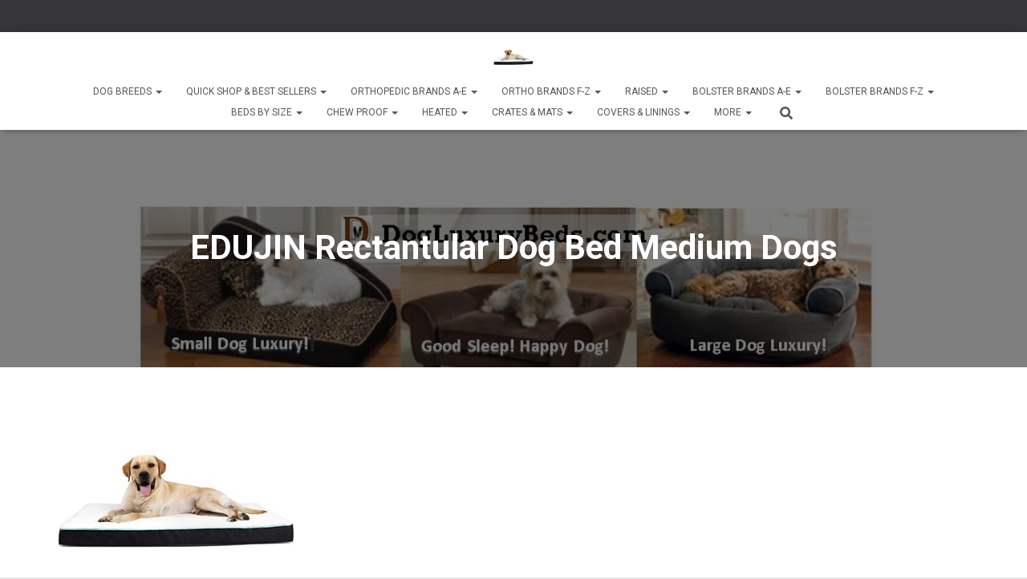

--- FILE ---
content_type: text/html; charset=UTF-8
request_url: https://dogluxurybeds.com/edujin-rectantular-dog-bed-medium-dogs/
body_size: 24002
content:
<!DOCTYPE html>
<html dir="ltr" lang="en-US" xmlns:fb="https://www.facebook.com/2008/fbml" xmlns:addthis="https://www.addthis.com/help/api-spec"  prefix="og: https://ogp.me/ns#">

<head>
	<meta charset='UTF-8'>
	<meta name="viewport" content="width=device-width, initial-scale=1">
	<link rel="profile" href="http://gmpg.org/xfn/11">
		<title>EDUJIN Rectantular Dog Bed Medium Dogs | Dog Luxury Beds</title>

		<!-- All in One SEO 4.9.3 - aioseo.com -->
	<meta name="description" content="EDUJIN Rectantular Dog Bed Medium Dogs" />
	<meta name="robots" content="max-image-preview:large" />
	<meta name="author" content="Dog Lover"/>
	<meta name="google-site-verification" content="4aYin7v9DZCiHeX89SqqM_W8lvg1rtEOzaVagidNuoc" />
	<meta name="msvalidate.01" content="8C578A93B9AB1061A0AB9F6E7F33E817" />
	<link rel="canonical" href="https://dogluxurybeds.com/edujin-rectantular-dog-bed-medium-dogs/" />
	<meta name="generator" content="All in One SEO (AIOSEO) 4.9.3" />
		<meta property="og:locale" content="en_US" />
		<meta property="og:site_name" content="Dog Luxury Beds" />
		<meta property="og:type" content="article" />
		<meta property="og:title" content="EDUJIN Rectantular Dog Bed Medium Dogs | Dog Luxury Beds" />
		<meta property="og:url" content="https://dogluxurybeds.com/edujin-rectantular-dog-bed-medium-dogs/" />
		<meta property="fb:admins" content="100031778569226" />
		<meta property="article:published_time" content="2021-05-25T21:15:18+00:00" />
		<meta property="article:modified_time" content="2021-05-25T21:21:21+00:00" />
		<meta name="twitter:card" content="summary" />
		<meta name="twitter:site" content="@JWebbrand" />
		<meta name="twitter:title" content="EDUJIN Rectantular Dog Bed Medium Dogs | Dog Luxury Beds" />
		<script type="application/ld+json" class="aioseo-schema">
			{"@context":"https:\/\/schema.org","@graph":[{"@type":"BreadcrumbList","@id":"https:\/\/dogluxurybeds.com\/edujin-rectantular-dog-bed-medium-dogs\/#breadcrumblist","itemListElement":[{"@type":"ListItem","@id":"https:\/\/dogluxurybeds.com#listItem","position":1,"name":"Home","item":"https:\/\/dogluxurybeds.com","nextItem":{"@type":"ListItem","@id":"https:\/\/dogluxurybeds.com\/edujin-rectantular-dog-bed-medium-dogs\/#listItem","name":"EDUJIN Rectantular Dog Bed Medium Dogs"}},{"@type":"ListItem","@id":"https:\/\/dogluxurybeds.com\/edujin-rectantular-dog-bed-medium-dogs\/#listItem","position":2,"name":"EDUJIN Rectantular Dog Bed Medium Dogs","previousItem":{"@type":"ListItem","@id":"https:\/\/dogluxurybeds.com#listItem","name":"Home"}}]},{"@type":"ItemPage","@id":"https:\/\/dogluxurybeds.com\/edujin-rectantular-dog-bed-medium-dogs\/#itempage","url":"https:\/\/dogluxurybeds.com\/edujin-rectantular-dog-bed-medium-dogs\/","name":"EDUJIN Rectantular Dog Bed Medium Dogs | Dog Luxury Beds","description":"EDUJIN Rectantular Dog Bed Medium Dogs","inLanguage":"en-US","isPartOf":{"@id":"https:\/\/dogluxurybeds.com\/#website"},"breadcrumb":{"@id":"https:\/\/dogluxurybeds.com\/edujin-rectantular-dog-bed-medium-dogs\/#breadcrumblist"},"author":{"@id":"https:\/\/dogluxurybeds.com\/author\/admin\/#author"},"creator":{"@id":"https:\/\/dogluxurybeds.com\/author\/admin\/#author"},"datePublished":"2021-05-25T16:15:18-05:00","dateModified":"2021-05-25T16:21:21-05:00"},{"@type":"Organization","@id":"https:\/\/dogluxurybeds.com\/#organization","name":"Dog Luxury Beds","description":"Luxury Dog Beds For All Breed of Dogs","url":"https:\/\/dogluxurybeds.com\/"},{"@type":"Person","@id":"https:\/\/dogluxurybeds.com\/author\/admin\/#author","url":"https:\/\/dogluxurybeds.com\/author\/admin\/","name":"Dog Lover","image":{"@type":"ImageObject","@id":"https:\/\/dogluxurybeds.com\/edujin-rectantular-dog-bed-medium-dogs\/#authorImage","url":"https:\/\/secure.gravatar.com\/avatar\/5826456dd73821e3a7458a9426fa994e6313c12d8c44d2b98bc5f987008286e2?s=96&d=mm&r=g","width":96,"height":96,"caption":"Dog Lover"}},{"@type":"WebSite","@id":"https:\/\/dogluxurybeds.com\/#website","url":"https:\/\/dogluxurybeds.com\/","name":"Dog Luxury Beds","description":"Luxury Dog Beds For All Breed of Dogs","inLanguage":"en-US","publisher":{"@id":"https:\/\/dogluxurybeds.com\/#organization"}}]}
		</script>
		<!-- All in One SEO -->

<link rel='dns-prefetch' href='//fonts.googleapis.com' />
<link rel="alternate" type="application/rss+xml" title="Dog Luxury Beds &raquo; Feed" href="https://dogluxurybeds.com/feed/" />
<link rel="alternate" type="application/rss+xml" title="Dog Luxury Beds &raquo; Comments Feed" href="https://dogluxurybeds.com/comments/feed/" />
<link rel="alternate" title="oEmbed (JSON)" type="application/json+oembed" href="https://dogluxurybeds.com/wp-json/oembed/1.0/embed?url=https%3A%2F%2Fdogluxurybeds.com%2Fedujin-rectantular-dog-bed-medium-dogs%2F" />
<link rel="alternate" title="oEmbed (XML)" type="text/xml+oembed" href="https://dogluxurybeds.com/wp-json/oembed/1.0/embed?url=https%3A%2F%2Fdogluxurybeds.com%2Fedujin-rectantular-dog-bed-medium-dogs%2F&#038;format=xml" />
<style id='wp-img-auto-sizes-contain-inline-css' type='text/css'>
img:is([sizes=auto i],[sizes^="auto," i]){contain-intrinsic-size:3000px 1500px}
/*# sourceURL=wp-img-auto-sizes-contain-inline-css */
</style>
<style id='wp-emoji-styles-inline-css' type='text/css'>

	img.wp-smiley, img.emoji {
		display: inline !important;
		border: none !important;
		box-shadow: none !important;
		height: 1em !important;
		width: 1em !important;
		margin: 0 0.07em !important;
		vertical-align: -0.1em !important;
		background: none !important;
		padding: 0 !important;
	}
/*# sourceURL=wp-emoji-styles-inline-css */
</style>
<style id='wp-block-library-inline-css' type='text/css'>
:root{--wp-block-synced-color:#7a00df;--wp-block-synced-color--rgb:122,0,223;--wp-bound-block-color:var(--wp-block-synced-color);--wp-editor-canvas-background:#ddd;--wp-admin-theme-color:#007cba;--wp-admin-theme-color--rgb:0,124,186;--wp-admin-theme-color-darker-10:#006ba1;--wp-admin-theme-color-darker-10--rgb:0,107,160.5;--wp-admin-theme-color-darker-20:#005a87;--wp-admin-theme-color-darker-20--rgb:0,90,135;--wp-admin-border-width-focus:2px}@media (min-resolution:192dpi){:root{--wp-admin-border-width-focus:1.5px}}.wp-element-button{cursor:pointer}:root .has-very-light-gray-background-color{background-color:#eee}:root .has-very-dark-gray-background-color{background-color:#313131}:root .has-very-light-gray-color{color:#eee}:root .has-very-dark-gray-color{color:#313131}:root .has-vivid-green-cyan-to-vivid-cyan-blue-gradient-background{background:linear-gradient(135deg,#00d084,#0693e3)}:root .has-purple-crush-gradient-background{background:linear-gradient(135deg,#34e2e4,#4721fb 50%,#ab1dfe)}:root .has-hazy-dawn-gradient-background{background:linear-gradient(135deg,#faaca8,#dad0ec)}:root .has-subdued-olive-gradient-background{background:linear-gradient(135deg,#fafae1,#67a671)}:root .has-atomic-cream-gradient-background{background:linear-gradient(135deg,#fdd79a,#004a59)}:root .has-nightshade-gradient-background{background:linear-gradient(135deg,#330968,#31cdcf)}:root .has-midnight-gradient-background{background:linear-gradient(135deg,#020381,#2874fc)}:root{--wp--preset--font-size--normal:16px;--wp--preset--font-size--huge:42px}.has-regular-font-size{font-size:1em}.has-larger-font-size{font-size:2.625em}.has-normal-font-size{font-size:var(--wp--preset--font-size--normal)}.has-huge-font-size{font-size:var(--wp--preset--font-size--huge)}.has-text-align-center{text-align:center}.has-text-align-left{text-align:left}.has-text-align-right{text-align:right}.has-fit-text{white-space:nowrap!important}#end-resizable-editor-section{display:none}.aligncenter{clear:both}.items-justified-left{justify-content:flex-start}.items-justified-center{justify-content:center}.items-justified-right{justify-content:flex-end}.items-justified-space-between{justify-content:space-between}.screen-reader-text{border:0;clip-path:inset(50%);height:1px;margin:-1px;overflow:hidden;padding:0;position:absolute;width:1px;word-wrap:normal!important}.screen-reader-text:focus{background-color:#ddd;clip-path:none;color:#444;display:block;font-size:1em;height:auto;left:5px;line-height:normal;padding:15px 23px 14px;text-decoration:none;top:5px;width:auto;z-index:100000}html :where(.has-border-color){border-style:solid}html :where([style*=border-top-color]){border-top-style:solid}html :where([style*=border-right-color]){border-right-style:solid}html :where([style*=border-bottom-color]){border-bottom-style:solid}html :where([style*=border-left-color]){border-left-style:solid}html :where([style*=border-width]){border-style:solid}html :where([style*=border-top-width]){border-top-style:solid}html :where([style*=border-right-width]){border-right-style:solid}html :where([style*=border-bottom-width]){border-bottom-style:solid}html :where([style*=border-left-width]){border-left-style:solid}html :where(img[class*=wp-image-]){height:auto;max-width:100%}:where(figure){margin:0 0 1em}html :where(.is-position-sticky){--wp-admin--admin-bar--position-offset:var(--wp-admin--admin-bar--height,0px)}@media screen and (max-width:600px){html :where(.is-position-sticky){--wp-admin--admin-bar--position-offset:0px}}

/*# sourceURL=wp-block-library-inline-css */
</style><style id='global-styles-inline-css' type='text/css'>
:root{--wp--preset--aspect-ratio--square: 1;--wp--preset--aspect-ratio--4-3: 4/3;--wp--preset--aspect-ratio--3-4: 3/4;--wp--preset--aspect-ratio--3-2: 3/2;--wp--preset--aspect-ratio--2-3: 2/3;--wp--preset--aspect-ratio--16-9: 16/9;--wp--preset--aspect-ratio--9-16: 9/16;--wp--preset--color--black: #000000;--wp--preset--color--cyan-bluish-gray: #abb8c3;--wp--preset--color--white: #ffffff;--wp--preset--color--pale-pink: #f78da7;--wp--preset--color--vivid-red: #cf2e2e;--wp--preset--color--luminous-vivid-orange: #ff6900;--wp--preset--color--luminous-vivid-amber: #fcb900;--wp--preset--color--light-green-cyan: #7bdcb5;--wp--preset--color--vivid-green-cyan: #00d084;--wp--preset--color--pale-cyan-blue: #8ed1fc;--wp--preset--color--vivid-cyan-blue: #0693e3;--wp--preset--color--vivid-purple: #9b51e0;--wp--preset--color--accent: #0f0206;--wp--preset--color--background-color: #E5E5E5;--wp--preset--color--header-gradient: #a81d84;--wp--preset--gradient--vivid-cyan-blue-to-vivid-purple: linear-gradient(135deg,rgb(6,147,227) 0%,rgb(155,81,224) 100%);--wp--preset--gradient--light-green-cyan-to-vivid-green-cyan: linear-gradient(135deg,rgb(122,220,180) 0%,rgb(0,208,130) 100%);--wp--preset--gradient--luminous-vivid-amber-to-luminous-vivid-orange: linear-gradient(135deg,rgb(252,185,0) 0%,rgb(255,105,0) 100%);--wp--preset--gradient--luminous-vivid-orange-to-vivid-red: linear-gradient(135deg,rgb(255,105,0) 0%,rgb(207,46,46) 100%);--wp--preset--gradient--very-light-gray-to-cyan-bluish-gray: linear-gradient(135deg,rgb(238,238,238) 0%,rgb(169,184,195) 100%);--wp--preset--gradient--cool-to-warm-spectrum: linear-gradient(135deg,rgb(74,234,220) 0%,rgb(151,120,209) 20%,rgb(207,42,186) 40%,rgb(238,44,130) 60%,rgb(251,105,98) 80%,rgb(254,248,76) 100%);--wp--preset--gradient--blush-light-purple: linear-gradient(135deg,rgb(255,206,236) 0%,rgb(152,150,240) 100%);--wp--preset--gradient--blush-bordeaux: linear-gradient(135deg,rgb(254,205,165) 0%,rgb(254,45,45) 50%,rgb(107,0,62) 100%);--wp--preset--gradient--luminous-dusk: linear-gradient(135deg,rgb(255,203,112) 0%,rgb(199,81,192) 50%,rgb(65,88,208) 100%);--wp--preset--gradient--pale-ocean: linear-gradient(135deg,rgb(255,245,203) 0%,rgb(182,227,212) 50%,rgb(51,167,181) 100%);--wp--preset--gradient--electric-grass: linear-gradient(135deg,rgb(202,248,128) 0%,rgb(113,206,126) 100%);--wp--preset--gradient--midnight: linear-gradient(135deg,rgb(2,3,129) 0%,rgb(40,116,252) 100%);--wp--preset--font-size--small: 13px;--wp--preset--font-size--medium: 20px;--wp--preset--font-size--large: 36px;--wp--preset--font-size--x-large: 42px;--wp--preset--spacing--20: 0.44rem;--wp--preset--spacing--30: 0.67rem;--wp--preset--spacing--40: 1rem;--wp--preset--spacing--50: 1.5rem;--wp--preset--spacing--60: 2.25rem;--wp--preset--spacing--70: 3.38rem;--wp--preset--spacing--80: 5.06rem;--wp--preset--shadow--natural: 6px 6px 9px rgba(0, 0, 0, 0.2);--wp--preset--shadow--deep: 12px 12px 50px rgba(0, 0, 0, 0.4);--wp--preset--shadow--sharp: 6px 6px 0px rgba(0, 0, 0, 0.2);--wp--preset--shadow--outlined: 6px 6px 0px -3px rgb(255, 255, 255), 6px 6px rgb(0, 0, 0);--wp--preset--shadow--crisp: 6px 6px 0px rgb(0, 0, 0);}:root :where(.is-layout-flow) > :first-child{margin-block-start: 0;}:root :where(.is-layout-flow) > :last-child{margin-block-end: 0;}:root :where(.is-layout-flow) > *{margin-block-start: 24px;margin-block-end: 0;}:root :where(.is-layout-constrained) > :first-child{margin-block-start: 0;}:root :where(.is-layout-constrained) > :last-child{margin-block-end: 0;}:root :where(.is-layout-constrained) > *{margin-block-start: 24px;margin-block-end: 0;}:root :where(.is-layout-flex){gap: 24px;}:root :where(.is-layout-grid){gap: 24px;}body .is-layout-flex{display: flex;}.is-layout-flex{flex-wrap: wrap;align-items: center;}.is-layout-flex > :is(*, div){margin: 0;}body .is-layout-grid{display: grid;}.is-layout-grid > :is(*, div){margin: 0;}.has-black-color{color: var(--wp--preset--color--black) !important;}.has-cyan-bluish-gray-color{color: var(--wp--preset--color--cyan-bluish-gray) !important;}.has-white-color{color: var(--wp--preset--color--white) !important;}.has-pale-pink-color{color: var(--wp--preset--color--pale-pink) !important;}.has-vivid-red-color{color: var(--wp--preset--color--vivid-red) !important;}.has-luminous-vivid-orange-color{color: var(--wp--preset--color--luminous-vivid-orange) !important;}.has-luminous-vivid-amber-color{color: var(--wp--preset--color--luminous-vivid-amber) !important;}.has-light-green-cyan-color{color: var(--wp--preset--color--light-green-cyan) !important;}.has-vivid-green-cyan-color{color: var(--wp--preset--color--vivid-green-cyan) !important;}.has-pale-cyan-blue-color{color: var(--wp--preset--color--pale-cyan-blue) !important;}.has-vivid-cyan-blue-color{color: var(--wp--preset--color--vivid-cyan-blue) !important;}.has-vivid-purple-color{color: var(--wp--preset--color--vivid-purple) !important;}.has-accent-color{color: var(--wp--preset--color--accent) !important;}.has-background-color-color{color: var(--wp--preset--color--background-color) !important;}.has-header-gradient-color{color: var(--wp--preset--color--header-gradient) !important;}.has-black-background-color{background-color: var(--wp--preset--color--black) !important;}.has-cyan-bluish-gray-background-color{background-color: var(--wp--preset--color--cyan-bluish-gray) !important;}.has-white-background-color{background-color: var(--wp--preset--color--white) !important;}.has-pale-pink-background-color{background-color: var(--wp--preset--color--pale-pink) !important;}.has-vivid-red-background-color{background-color: var(--wp--preset--color--vivid-red) !important;}.has-luminous-vivid-orange-background-color{background-color: var(--wp--preset--color--luminous-vivid-orange) !important;}.has-luminous-vivid-amber-background-color{background-color: var(--wp--preset--color--luminous-vivid-amber) !important;}.has-light-green-cyan-background-color{background-color: var(--wp--preset--color--light-green-cyan) !important;}.has-vivid-green-cyan-background-color{background-color: var(--wp--preset--color--vivid-green-cyan) !important;}.has-pale-cyan-blue-background-color{background-color: var(--wp--preset--color--pale-cyan-blue) !important;}.has-vivid-cyan-blue-background-color{background-color: var(--wp--preset--color--vivid-cyan-blue) !important;}.has-vivid-purple-background-color{background-color: var(--wp--preset--color--vivid-purple) !important;}.has-accent-background-color{background-color: var(--wp--preset--color--accent) !important;}.has-background-color-background-color{background-color: var(--wp--preset--color--background-color) !important;}.has-header-gradient-background-color{background-color: var(--wp--preset--color--header-gradient) !important;}.has-black-border-color{border-color: var(--wp--preset--color--black) !important;}.has-cyan-bluish-gray-border-color{border-color: var(--wp--preset--color--cyan-bluish-gray) !important;}.has-white-border-color{border-color: var(--wp--preset--color--white) !important;}.has-pale-pink-border-color{border-color: var(--wp--preset--color--pale-pink) !important;}.has-vivid-red-border-color{border-color: var(--wp--preset--color--vivid-red) !important;}.has-luminous-vivid-orange-border-color{border-color: var(--wp--preset--color--luminous-vivid-orange) !important;}.has-luminous-vivid-amber-border-color{border-color: var(--wp--preset--color--luminous-vivid-amber) !important;}.has-light-green-cyan-border-color{border-color: var(--wp--preset--color--light-green-cyan) !important;}.has-vivid-green-cyan-border-color{border-color: var(--wp--preset--color--vivid-green-cyan) !important;}.has-pale-cyan-blue-border-color{border-color: var(--wp--preset--color--pale-cyan-blue) !important;}.has-vivid-cyan-blue-border-color{border-color: var(--wp--preset--color--vivid-cyan-blue) !important;}.has-vivid-purple-border-color{border-color: var(--wp--preset--color--vivid-purple) !important;}.has-accent-border-color{border-color: var(--wp--preset--color--accent) !important;}.has-background-color-border-color{border-color: var(--wp--preset--color--background-color) !important;}.has-header-gradient-border-color{border-color: var(--wp--preset--color--header-gradient) !important;}.has-vivid-cyan-blue-to-vivid-purple-gradient-background{background: var(--wp--preset--gradient--vivid-cyan-blue-to-vivid-purple) !important;}.has-light-green-cyan-to-vivid-green-cyan-gradient-background{background: var(--wp--preset--gradient--light-green-cyan-to-vivid-green-cyan) !important;}.has-luminous-vivid-amber-to-luminous-vivid-orange-gradient-background{background: var(--wp--preset--gradient--luminous-vivid-amber-to-luminous-vivid-orange) !important;}.has-luminous-vivid-orange-to-vivid-red-gradient-background{background: var(--wp--preset--gradient--luminous-vivid-orange-to-vivid-red) !important;}.has-very-light-gray-to-cyan-bluish-gray-gradient-background{background: var(--wp--preset--gradient--very-light-gray-to-cyan-bluish-gray) !important;}.has-cool-to-warm-spectrum-gradient-background{background: var(--wp--preset--gradient--cool-to-warm-spectrum) !important;}.has-blush-light-purple-gradient-background{background: var(--wp--preset--gradient--blush-light-purple) !important;}.has-blush-bordeaux-gradient-background{background: var(--wp--preset--gradient--blush-bordeaux) !important;}.has-luminous-dusk-gradient-background{background: var(--wp--preset--gradient--luminous-dusk) !important;}.has-pale-ocean-gradient-background{background: var(--wp--preset--gradient--pale-ocean) !important;}.has-electric-grass-gradient-background{background: var(--wp--preset--gradient--electric-grass) !important;}.has-midnight-gradient-background{background: var(--wp--preset--gradient--midnight) !important;}.has-small-font-size{font-size: var(--wp--preset--font-size--small) !important;}.has-medium-font-size{font-size: var(--wp--preset--font-size--medium) !important;}.has-large-font-size{font-size: var(--wp--preset--font-size--large) !important;}.has-x-large-font-size{font-size: var(--wp--preset--font-size--x-large) !important;}
/*# sourceURL=global-styles-inline-css */
</style>

<style id='classic-theme-styles-inline-css' type='text/css'>
/*! This file is auto-generated */
.wp-block-button__link{color:#fff;background-color:#32373c;border-radius:9999px;box-shadow:none;text-decoration:none;padding:calc(.667em + 2px) calc(1.333em + 2px);font-size:1.125em}.wp-block-file__button{background:#32373c;color:#fff;text-decoration:none}
/*# sourceURL=/wp-includes/css/classic-themes.min.css */
</style>
<link rel='stylesheet' id='wpa-css-css' href='https://dogluxurybeds.com/wp-content/plugins/honeypot/includes/css/wpa.css?ver=2.3.04' type='text/css' media='all' />
<link rel='stylesheet' id='bootstrap-css' href='https://dogluxurybeds.com/wp-content/themes/hestia/assets/bootstrap/css/bootstrap.min.css?ver=1.0.2' type='text/css' media='all' />
<link rel='stylesheet' id='hestia-font-sizes-css' href='https://dogluxurybeds.com/wp-content/themes/hestia/assets/css/font-sizes.min.css?ver=3.3.3' type='text/css' media='all' />
<link rel='stylesheet' id='hestia_style-css' href='https://dogluxurybeds.com/wp-content/themes/hestia/style.min.css?ver=3.3.3' type='text/css' media='all' />
<style id='hestia_style-inline-css' type='text/css'>
.footer-big .footer-menu li a[href*="facebook.com"],.footer-big .footer-menu li a[href*="twitter.com"],.footer-big .footer-menu li a:is( [href*="://x.com"],[href*="://www.x.com"]),.footer-big .footer-menu li a[href*="pinterest.com"],.footer-big .footer-menu li a[href*="google.com"],.footer-big .footer-menu li a[href*="linkedin.com"],.footer-big .footer-menu li a[href*="dribbble.com"],.footer-big .footer-menu li a[href*="github.com"],.footer-big .footer-menu li a[href*="youtube.com"],.footer-big .footer-menu li a[href*="instagram.com"],.footer-big .footer-menu li a[href*="reddit.com"],.footer-big .footer-menu li a[href*="tumblr.com"],.footer-big .footer-menu li a[href*="behance.com"],.footer-big .footer-menu li a[href*="snapchat.com"],.footer-big .footer-menu li a[href*="deviantart.com"],.footer-big .footer-menu li a[href*="vimeo.com"]{color:transparent;font-size:0;padding:10px}.footer-big .footer-menu li a[href*="facebook.com"]:hover,.footer-big .footer-menu li a[href*="twitter.com"]:hover,.footer-big .footer-menu li a[href*="pinterest.com"]:hover,.footer-big .footer-menu li a[href*="google.com"]:hover,.footer-big .footer-menu li a[href*="linkedin.com"]:hover,.footer-big .footer-menu li a[href*="dribbble.com"]:hover,.footer-big .footer-menu li a[href*="github.com"]:hover,.footer-big .footer-menu li a[href*="youtube.com"]:hover,.footer-big .footer-menu li a[href*="instagram.com"]:hover,.footer-big .footer-menu li a[href*="reddit.com"]:hover,.footer-big .footer-menu li a[href*="tumblr.com"]:hover,.footer-big .footer-menu li a[href*="behance.com"]:hover,.footer-big .footer-menu li a[href*="snapchat.com"]:hover,.footer-big .footer-menu li a[href*="deviantart.com"]:hover,.footer-big .footer-menu li a[href*="vimeo.com"]:hover,.footer-big .footer-menu li a:is( [href*="://x.com"],[href*="://www.x.com"]):hover{opacity:1 !important}.footer-big .footer-menu li a[href*="facebook.com"]:hover:before{color:#3b5998}.footer-big .footer-menu li a[href*="twitter.com"]:hover:before{color:#000}.footer-big .footer-menu li a[href*="pinterest.com"]:hover:before{color:#cc2127}.footer-big .footer-menu li a[href*="google.com"]:hover:before{color:#dd4b39}.footer-big .footer-menu li a[href*="linkedin.com"]:hover:before{color:#0976b4}.footer-big .footer-menu li a[href*="dribbble.com"]:hover:before{color:#ea4c89}.footer-big .footer-menu li a[href*="github.com"]:hover:before{color:#000}.footer-big .footer-menu li a[href*="youtube.com"]:hover:before{color:#e52d27}.footer-big .footer-menu li a[href*="instagram.com"]:hover:before{color:#125688}.footer-big .footer-menu li a[href*="reddit.com"]:hover:before{color:#ff4500}.footer-big .footer-menu li a[href*="tumblr.com"]:hover:before{color:#35465c}.footer-big .footer-menu li a[href*="behance.com"]:hover:before{color:#1769ff}.footer-big .footer-menu li a[href*="snapchat.com"]:hover:before{color:#fffc00}.footer-big .footer-menu li a[href*="deviantart.com"]:hover:before{color:#05cc47}.footer-big .footer-menu li a[href*="vimeo.com"]:hover:before{color:#1ab7ea}.footer-big .footer-menu li a:is( [href*="://x.com"],[href*="://www.x.com"]):hover:before{color:#000}.footer-big .footer-menu li a[href*="facebook.com"]:before,.footer-big .footer-menu li a[href*="twitter.com"]:before,.footer-big .footer-menu li a[href*="pinterest.com"]:before,.footer-big .footer-menu li a[href*="google.com"]:before,.footer-big .footer-menu li a[href*="linkedin.com"]:before,.footer-big .footer-menu li a[href*="dribbble.com"]:before,.footer-big .footer-menu li a[href*="github.com"]:before,.footer-big .footer-menu li a[href*="youtube.com"]:before,.footer-big .footer-menu li a[href*="instagram.com"]:before,.footer-big .footer-menu li a[href*="reddit.com"]:before,.footer-big .footer-menu li a[href*="tumblr.com"]:before,.footer-big .footer-menu li a[href*="behance.com"]:before,.footer-big .footer-menu li a[href*="snapchat.com"]:before,.footer-big .footer-menu li a[href*="deviantart.com"]:before,.footer-big .footer-menu li a[href*="vimeo.com"]:before,.footer-big .footer-menu li a:is( [href*="://x.com"],[href*="://www.x.com"]):before{font-family:"Font Awesome 5 Brands";font-weight:900;color:#3c4858;font-size:16px}.footer-black .footer-menu li a[href*="facebook.com"]:before,.footer-black .footer-menu li a[href*="twitter.com"]:before,.footer-black .footer-menu li a[href*="pinterest.com"]:before,.footer-black .footer-menu li a[href*="google.com"]:before,.footer-black .footer-menu li a[href*="linkedin.com"]:before,.footer-black .footer-menu li a[href*="dribbble.com"]:before,.footer-black .footer-menu li a[href*="github.com"]:before,.footer-black .footer-menu li a[href*="youtube.com"]:before,.footer-black .footer-menu li a[href*="instagram.com"]:before,.footer-black .footer-menu li a[href*="reddit.com"]:before,.footer-black .footer-menu li a[href*="tumblr.com"]:before,.footer-black .footer-menu li a[href*="behance.com"]:before,.footer-black .footer-menu li a[href*="snapchat.com"]:before,.footer-black .footer-menu li a[href*="deviantart.com"]:before,.footer-black .footer-menu li a[href*="vimeo.com"]:before,.footer-big .footer-menu li a:is( [href*="://x.com"],[href*="://www.x.com"]):before{color:#fff}.footer-big .footer-menu li a[href*="facebook.com"]:before{content:"\f39e"}.footer-big .footer-menu li a[href*="twitter.com"]:before{content:"\f099"}.footer-big .footer-menu li a[href*="pinterest.com"]:before{content:"\f231"}.footer-big .footer-menu li a[href*="google.com"]:before{content:"\f1a0"}.footer-big .footer-menu li a[href*="linkedin.com"]:before{content:"\f0e1"}.footer-big .footer-menu li a[href*="dribbble.com"]:before{content:"\f17d"}.footer-big .footer-menu li a[href*="github.com"]:before{content:"\f09b"}.footer-big .footer-menu li a[href*="youtube.com"]:before{content:"\f167"}.footer-big .footer-menu li a[href*="instagram.com"]:before{content:"\f16d"}.footer-big .footer-menu li a[href*="reddit.com"]:before{content:"\f281"}.footer-big .footer-menu li a[href*="tumblr.com"]:before{content:"\f173"}.footer-big .footer-menu li a[href*="behance.com"]:before{content:"\f1b4"}.footer-big .footer-menu li a[href*="snapchat.com"]:before{content:"\f2ab"}.footer-big .footer-menu li a[href*="deviantart.com"]:before{content:"\f1bd"}.footer-big .footer-menu li a[href*="vimeo.com"]:before{content:"\f27d"}.footer-big .footer-menu li a:is( [href*="://x.com"],[href*="://www.x.com"]):before{content:"\e61b"}.navbar .navbar-nav li a[href*="facebook.com"]{font-size:0}.navbar .navbar-nav li a[href*="facebook.com"]:before{content:"\f39e"}.navbar .navbar-nav li a[href*="facebook.com"]:hover:before{color:#3b5998}.navbar .navbar-nav li a[href*="twitter.com"]{font-size:0}.navbar .navbar-nav li a[href*="twitter.com"]:before{content:"\f099"}.navbar .navbar-nav li a[href*="twitter.com"]:hover:before{color:#000}.navbar .navbar-nav li a[href*="pinterest.com"]{font-size:0}.navbar .navbar-nav li a[href*="pinterest.com"]:before{content:"\f231"}.navbar .navbar-nav li a[href*="pinterest.com"]:hover:before{color:#cc2127}.navbar .navbar-nav li a[href*="google.com"]{font-size:0}.navbar .navbar-nav li a[href*="google.com"]:before{content:"\f1a0"}.navbar .navbar-nav li a[href*="google.com"]:hover:before{color:#dd4b39}.navbar .navbar-nav li a[href*="linkedin.com"]{font-size:0}.navbar .navbar-nav li a[href*="linkedin.com"]:before{content:"\f0e1"}.navbar .navbar-nav li a[href*="linkedin.com"]:hover:before{color:#0976b4}.navbar .navbar-nav li a[href*="dribbble.com"]{font-size:0}.navbar .navbar-nav li a[href*="dribbble.com"]:before{content:"\f17d"}.navbar .navbar-nav li a[href*="dribbble.com"]:hover:before{color:#ea4c89}.navbar .navbar-nav li a[href*="github.com"]{font-size:0}.navbar .navbar-nav li a[href*="github.com"]:before{content:"\f09b"}.navbar .navbar-nav li a[href*="github.com"]:hover:before{color:#000}.navbar .navbar-nav li a[href*="youtube.com"]{font-size:0}.navbar .navbar-nav li a[href*="youtube.com"]:before{content:"\f167"}.navbar .navbar-nav li a[href*="youtube.com"]:hover:before{color:#e52d27}.navbar .navbar-nav li a[href*="instagram.com"]{font-size:0}.navbar .navbar-nav li a[href*="instagram.com"]:before{content:"\f16d"}.navbar .navbar-nav li a[href*="instagram.com"]:hover:before{color:#125688}.navbar .navbar-nav li a[href*="reddit.com"]{font-size:0}.navbar .navbar-nav li a[href*="reddit.com"]:before{content:"\f281"}.navbar .navbar-nav li a[href*="reddit.com"]:hover:before{color:#ff4500}.navbar .navbar-nav li a[href*="tumblr.com"]{font-size:0}.navbar .navbar-nav li a[href*="tumblr.com"]:before{content:"\f173"}.navbar .navbar-nav li a[href*="tumblr.com"]:hover:before{color:#35465c}.navbar .navbar-nav li a[href*="behance.com"]{font-size:0}.navbar .navbar-nav li a[href*="behance.com"]:before{content:"\f1b4"}.navbar .navbar-nav li a[href*="behance.com"]:hover:before{color:#1769ff}.navbar .navbar-nav li a[href*="snapchat.com"]{font-size:0}.navbar .navbar-nav li a[href*="snapchat.com"]:before{content:"\f2ab"}.navbar .navbar-nav li a[href*="snapchat.com"]:hover:before{color:#fffc00}.navbar .navbar-nav li a[href*="deviantart.com"]{font-size:0}.navbar .navbar-nav li a[href*="deviantart.com"]:before{content:"\f1bd"}.navbar .navbar-nav li a[href*="deviantart.com"]:hover:before{color:#05cc47}.navbar .navbar-nav li a[href*="vimeo.com"]{font-size:0}.navbar .navbar-nav li a[href*="vimeo.com"]:before{content:"\f27d"}.navbar .navbar-nav li a[href*="vimeo.com"]:hover:before{color:#1ab7ea}.navbar .navbar-nav li a:is( [href*="://x.com"],[href*="://www.x.com"]){font-size:0}.navbar .navbar-nav li a:is( [href*="://x.com"],[href*="://www.x.com"]):before{content:"\e61b"}.navbar .navbar-nav li a:is( [href*="://x.com"],[href*="://www.x.com"]):hover:before{color:#000}
.hestia-top-bar,.hestia-top-bar .widget.widget_shopping_cart .cart_list{background-color:#363537}.hestia-top-bar .widget .label-floating input[type=search]:-webkit-autofill{-webkit-box-shadow:inset 0 0 0 9999px #363537}.hestia-top-bar,.hestia-top-bar .widget .label-floating input[type=search],.hestia-top-bar .widget.widget_search form.form-group:before,.hestia-top-bar .widget.widget_product_search form.form-group:before,.hestia-top-bar .widget.widget_shopping_cart:before{color:#fff}.hestia-top-bar .widget .label-floating input[type=search]{-webkit-text-fill-color:#fff !important}.hestia-top-bar div.widget.widget_shopping_cart:before,.hestia-top-bar .widget.widget_product_search form.form-group:before,.hestia-top-bar .widget.widget_search form.form-group:before{background-color:#fff}.hestia-top-bar a,.hestia-top-bar .top-bar-nav li a{color:#fff}.hestia-top-bar ul li a[href*="mailto:"]:before,.hestia-top-bar ul li a[href*="tel:"]:before{background-color:#fff}.hestia-top-bar a:hover,.hestia-top-bar .top-bar-nav li a:hover{color:#eee}.hestia-top-bar ul li:hover a[href*="mailto:"]:before,.hestia-top-bar ul li:hover a[href*="tel:"]:before{background-color:#eee}
footer.footer.footer-black{background:#323437}footer.footer.footer-black.footer-big{color:#fff}footer.footer.footer-black a{color:#fff}footer.footer.footer-black hr{border-color:#5e5e5e}.footer-big p,.widget,.widget code,.widget pre{color:#5e5e5e}
:root{--hestia-primary-color:#0f0206}a,.navbar .dropdown-menu li:hover>a,.navbar .dropdown-menu li:focus>a,.navbar .dropdown-menu li:active>a,.navbar .navbar-nav>li .dropdown-menu li:hover>a,body:not(.home) .navbar-default .navbar-nav>.active:not(.btn)>a,body:not(.home) .navbar-default .navbar-nav>.active:not(.btn)>a:hover,body:not(.home) .navbar-default .navbar-nav>.active:not(.btn)>a:focus,a:hover,.card-blog a.moretag:hover,.card-blog a.more-link:hover,.widget a:hover,.has-text-color.has-accent-color,p.has-text-color a{color:#0f0206}.svg-text-color{fill:#0f0206}.pagination span.current,.pagination span.current:focus,.pagination span.current:hover{border-color:#0f0206}button,button:hover,.woocommerce .track_order button[type="submit"],.woocommerce .track_order button[type="submit"]:hover,div.wpforms-container .wpforms-form button[type=submit].wpforms-submit,div.wpforms-container .wpforms-form button[type=submit].wpforms-submit:hover,input[type="button"],input[type="button"]:hover,input[type="submit"],input[type="submit"]:hover,input#searchsubmit,.pagination span.current,.pagination span.current:focus,.pagination span.current:hover,.btn.btn-primary,.btn.btn-primary:link,.btn.btn-primary:hover,.btn.btn-primary:focus,.btn.btn-primary:active,.btn.btn-primary.active,.btn.btn-primary.active:focus,.btn.btn-primary.active:hover,.btn.btn-primary:active:hover,.btn.btn-primary:active:focus,.btn.btn-primary:active:hover,.hestia-sidebar-open.btn.btn-rose,.hestia-sidebar-close.btn.btn-rose,.hestia-sidebar-open.btn.btn-rose:hover,.hestia-sidebar-close.btn.btn-rose:hover,.hestia-sidebar-open.btn.btn-rose:focus,.hestia-sidebar-close.btn.btn-rose:focus,.label.label-primary,.hestia-work .portfolio-item:nth-child(6n+1) .label,.nav-cart .nav-cart-content .widget .buttons .button,.has-accent-background-color[class*="has-background"]{background-color:#0f0206}@media(max-width:768px){.navbar-default .navbar-nav>li>a:hover,.navbar-default .navbar-nav>li>a:focus,.navbar .navbar-nav .dropdown .dropdown-menu li a:hover,.navbar .navbar-nav .dropdown .dropdown-menu li a:focus,.navbar button.navbar-toggle:hover,.navbar .navbar-nav li:hover>a i{color:#0f0206}}body:not(.woocommerce-page) button:not([class^="fl-"]):not(.hestia-scroll-to-top):not(.navbar-toggle):not(.close),body:not(.woocommerce-page) .button:not([class^="fl-"]):not(hestia-scroll-to-top):not(.navbar-toggle):not(.add_to_cart_button):not(.product_type_grouped):not(.product_type_external),div.wpforms-container .wpforms-form button[type=submit].wpforms-submit,input[type="submit"],input[type="button"],.btn.btn-primary,.widget_product_search button[type="submit"],.hestia-sidebar-open.btn.btn-rose,.hestia-sidebar-close.btn.btn-rose,.everest-forms button[type=submit].everest-forms-submit-button{-webkit-box-shadow:0 2px 2px 0 rgba(15,2,6,0.14),0 3px 1px -2px rgba(15,2,6,0.2),0 1px 5px 0 rgba(15,2,6,0.12);box-shadow:0 2px 2px 0 rgba(15,2,6,0.14),0 3px 1px -2px rgba(15,2,6,0.2),0 1px 5px 0 rgba(15,2,6,0.12)}.card .header-primary,.card .content-primary,.everest-forms button[type=submit].everest-forms-submit-button{background:#0f0206}body:not(.woocommerce-page) .button:not([class^="fl-"]):not(.hestia-scroll-to-top):not(.navbar-toggle):not(.add_to_cart_button):hover,body:not(.woocommerce-page) button:not([class^="fl-"]):not(.hestia-scroll-to-top):not(.navbar-toggle):not(.close):hover,div.wpforms-container .wpforms-form button[type=submit].wpforms-submit:hover,input[type="submit"]:hover,input[type="button"]:hover,input#searchsubmit:hover,.widget_product_search button[type="submit"]:hover,.pagination span.current,.btn.btn-primary:hover,.btn.btn-primary:focus,.btn.btn-primary:active,.btn.btn-primary.active,.btn.btn-primary:active:focus,.btn.btn-primary:active:hover,.hestia-sidebar-open.btn.btn-rose:hover,.hestia-sidebar-close.btn.btn-rose:hover,.pagination span.current:hover,.everest-forms button[type=submit].everest-forms-submit-button:hover,.everest-forms button[type=submit].everest-forms-submit-button:focus,.everest-forms button[type=submit].everest-forms-submit-button:active{-webkit-box-shadow:0 14px 26px -12px rgba(15,2,6,0.42),0 4px 23px 0 rgba(0,0,0,0.12),0 8px 10px -5px rgba(15,2,6,0.2);box-shadow:0 14px 26px -12px rgba(15,2,6,0.42),0 4px 23px 0 rgba(0,0,0,0.12),0 8px 10px -5px rgba(15,2,6,0.2);color:#fff}.form-group.is-focused .form-control{background-image:-webkit-gradient(linear,left top,left bottom,from(#0f0206),to(#0f0206)),-webkit-gradient(linear,left top,left bottom,from(#d2d2d2),to(#d2d2d2));background-image:-webkit-linear-gradient(linear,left top,left bottom,from(#0f0206),to(#0f0206)),-webkit-linear-gradient(linear,left top,left bottom,from(#d2d2d2),to(#d2d2d2));background-image:linear-gradient(linear,left top,left bottom,from(#0f0206),to(#0f0206)),linear-gradient(linear,left top,left bottom,from(#d2d2d2),to(#d2d2d2))}.navbar:not(.navbar-transparent) li:not(.btn):hover>a,.navbar li.on-section:not(.btn)>a,.navbar.full-screen-menu.navbar-transparent li:not(.btn):hover>a,.navbar.full-screen-menu .navbar-toggle:hover,.navbar:not(.navbar-transparent) .nav-cart:hover,.navbar:not(.navbar-transparent) .hestia-toggle-search:hover{color:#0f0206}.header-filter-gradient{background:linear-gradient(45deg,rgba(168,29,132,1) 0,rgb(234,57,111) 100%)}.has-text-color.has-header-gradient-color{color:#a81d84}.has-header-gradient-background-color[class*="has-background"]{background-color:#a81d84}.has-text-color.has-background-color-color{color:#E5E5E5}.has-background-color-background-color[class*="has-background"]{background-color:#E5E5E5}
.btn.btn-primary:not(.colored-button):not(.btn-left):not(.btn-right):not(.btn-just-icon):not(.menu-item),input[type="submit"]:not(.search-submit),body:not(.woocommerce-account) .woocommerce .button.woocommerce-Button,.woocommerce .product button.button,.woocommerce .product button.button.alt,.woocommerce .product #respond input#submit,.woocommerce-cart .blog-post .woocommerce .cart-collaterals .cart_totals .checkout-button,.woocommerce-checkout #payment #place_order,.woocommerce-account.woocommerce-page button.button,.woocommerce .track_order button[type="submit"],.nav-cart .nav-cart-content .widget .buttons .button,.woocommerce a.button.wc-backward,body.woocommerce .wccm-catalog-item a.button,body.woocommerce a.wccm-button.button,form.woocommerce-form-coupon button.button,div.wpforms-container .wpforms-form button[type=submit].wpforms-submit,div.woocommerce a.button.alt,div.woocommerce table.my_account_orders .button,.btn.colored-button,.btn.btn-left,.btn.btn-right,.btn:not(.colored-button):not(.btn-left):not(.btn-right):not(.btn-just-icon):not(.menu-item):not(.hestia-sidebar-open):not(.hestia-sidebar-close){padding-top:15px;padding-bottom:15px;padding-left:33px;padding-right:33px}
:root{--hestia-button-border-radius:24px}.btn.btn-primary:not(.colored-button):not(.btn-left):not(.btn-right):not(.btn-just-icon):not(.menu-item),input[type="submit"]:not(.search-submit),body:not(.woocommerce-account) .woocommerce .button.woocommerce-Button,.woocommerce .product button.button,.woocommerce .product button.button.alt,.woocommerce .product #respond input#submit,.woocommerce-cart .blog-post .woocommerce .cart-collaterals .cart_totals .checkout-button,.woocommerce-checkout #payment #place_order,.woocommerce-account.woocommerce-page button.button,.woocommerce .track_order button[type="submit"],.nav-cart .nav-cart-content .widget .buttons .button,.woocommerce a.button.wc-backward,body.woocommerce .wccm-catalog-item a.button,body.woocommerce a.wccm-button.button,form.woocommerce-form-coupon button.button,div.wpforms-container .wpforms-form button[type=submit].wpforms-submit,div.woocommerce a.button.alt,div.woocommerce table.my_account_orders .button,input[type="submit"].search-submit,.hestia-view-cart-wrapper .added_to_cart.wc-forward,.woocommerce-product-search button,.woocommerce-cart .actions .button,#secondary div[id^=woocommerce_price_filter] .button,.woocommerce div[id^=woocommerce_widget_cart].widget .buttons .button,.searchform input[type=submit],.searchform button,.search-form:not(.media-toolbar-primary) input[type=submit],.search-form:not(.media-toolbar-primary) button,.woocommerce-product-search input[type=submit],.btn.colored-button,.btn.btn-left,.btn.btn-right,.btn:not(.colored-button):not(.btn-left):not(.btn-right):not(.btn-just-icon):not(.menu-item):not(.hestia-sidebar-open):not(.hestia-sidebar-close){border-radius:24px}
@media(min-width:769px){.page-header.header-small .hestia-title,.page-header.header-small .title,h1.hestia-title.title-in-content,.main article.section .has-title-font-size{font-size:42px}}@media(min-width:769px){.single-post-wrap,.page-content-wrap,.single-post-wrap ul,.page-content-wrap ul,.single-post-wrap ol,.page-content-wrap ol,.single-post-wrap dl,.page-content-wrap dl,.single-post-wrap table,.page-content-wrap table,.page-template-template-fullwidth article,.main article.section .has-body-font-size{font-size:18px}}@media(min-width:769px){section.hestia-team p.card-description,section.hestia-pricing p.text-gray,section.hestia-testimonials p.card-description,section.hestia-blogs p.card-description,.section.related-posts p.card-description,.hestia-contact p,section.hestia-features .hestia-info p,section.hestia-shop .card-description p{font-size:14px}section.hestia-shop h6.category,section.hestia-work .label-primary,section.hestia-team h6.category,section.hestia-pricing .card-pricing h6.category,section.hestia-testimonials h6.category,section.hestia-blogs h6.category,.section.related-posts h6.category{font-size:12px}}
@media( min-width:480px){}@media( min-width:768px){}.hestia-scroll-to-top{border-radius :50%;background-color:#999}.hestia-scroll-to-top:hover{background-color:#999}.hestia-scroll-to-top:hover svg,.hestia-scroll-to-top:hover p{color:#fff}.hestia-scroll-to-top svg,.hestia-scroll-to-top p{color:#fff}
/*# sourceURL=hestia_style-inline-css */
</style>
<link rel='stylesheet' id='hestia_fonts-css' href='https://fonts.googleapis.com/css?family=Roboto%3A300%2C400%2C500%2C700%7CRoboto+Slab%3A400%2C700&#038;subset=latin%2Clatin-ext&#038;ver=3.3.3' type='text/css' media='all' />
<link rel='stylesheet' id='hestia-mega-menu-css' href='https://dogluxurybeds.com/wp-content/themes/hestia/assets/css/mega-menu.min.css?ver=3.3.3' type='text/css' media='all' />
<link rel='stylesheet' id='suffusion-shortcodes-css' href='https://dogluxurybeds.com/wp-content/plugins/suffusion-shortcodes/include/css/suffusion-shortcodes.css?ver=1.05' type='text/css' media='all' />
<link rel='stylesheet' id='addthis_all_pages-css' href='https://dogluxurybeds.com/wp-content/plugins/addthis/frontend/build/addthis_wordpress_public.min.css?ver=6.9' type='text/css' media='all' />
<script type="text/javascript" src="https://dogluxurybeds.com/wp-includes/js/jquery/jquery.min.js?ver=3.7.1" id="jquery-core-js"></script>
<script type="text/javascript" src="https://dogluxurybeds.com/wp-includes/js/jquery/jquery-migrate.min.js?ver=3.4.1" id="jquery-migrate-js"></script>
<link rel="https://api.w.org/" href="https://dogluxurybeds.com/wp-json/" /><link rel="alternate" title="JSON" type="application/json" href="https://dogluxurybeds.com/wp-json/wp/v2/media/7076" /><link rel="EditURI" type="application/rsd+xml" title="RSD" href="https://dogluxurybeds.com/xmlrpc.php?rsd" />
<meta name="generator" content="WordPress 6.9" />
<link rel='shortlink' href='https://dogluxurybeds.com/?p=7076' />
<!-- Global site tag (gtag.js) - Google Analytics -->
<script async src="https://www.googletagmanager.com/gtag/js?id=UA-111999426-1"></script>
<script>
  window.dataLayer = window.dataLayer || [];
  function gtag(){dataLayer.push(arguments);}
  gtag('js', new Date());

  gtag('config', 'UA-111999426-1');
</script>
<!-- Google tag (gtag.js) -->
<script async src="https://www.googletagmanager.com/gtag/js?id=G-8H4F5CS0DX"></script>
<script>
  window.dataLayer = window.dataLayer || [];
  function gtag(){dataLayer.push(arguments);}
  gtag('js', new Date());

  gtag('config', 'G-8H4F5CS0DX');
</script><script data-cfasync="false" type="text/javascript">if (window.addthis_product === undefined) { window.addthis_product = "wpp"; } if (window.wp_product_version === undefined) { window.wp_product_version = "wpp-6.2.7"; } if (window.addthis_share === undefined) { window.addthis_share = {}; } if (window.addthis_config === undefined) { window.addthis_config = {"data_track_clickback":false,"ignore_server_config":true,"ui_atversion":300}; } if (window.addthis_layers === undefined) { window.addthis_layers = {}; } if (window.addthis_layers_tools === undefined) { window.addthis_layers_tools = [{"sharetoolbox":{"numPreferredServices":null,"counts":null,"size":null,"style":null,"shareCountThreshold":0,"elements":".addthis_inline_share_toolbox_below,.at-below-post-homepage,.at-below-post-arch-page,.at-below-post-cat-page,.at-below-post,.at-below-post-page"}}]; } else { window.addthis_layers_tools.push({"sharetoolbox":{"numPreferredServices":null,"counts":null,"size":null,"style":null,"shareCountThreshold":0,"elements":".addthis_inline_share_toolbox_below,.at-below-post-homepage,.at-below-post-arch-page,.at-below-post-cat-page,.at-below-post,.at-below-post-page"}});  } if (window.addthis_plugin_info === undefined) { window.addthis_plugin_info = {"info_status":"enabled","cms_name":"WordPress","plugin_name":"Share Buttons by AddThis","plugin_version":"6.2.7","plugin_mode":"WordPress","anonymous_profile_id":"wp-a7207746eb4de66618d5c6f72d1cf48b","page_info":{"template":"posts","post_type":"attachment"},"sharing_enabled_on_post_via_metabox":false}; } 
                    (function() {
                      var first_load_interval_id = setInterval(function () {
                        if (typeof window.addthis !== 'undefined') {
                          window.clearInterval(first_load_interval_id);
                          if (typeof window.addthis_layers !== 'undefined' && Object.getOwnPropertyNames(window.addthis_layers).length > 0) {
                            window.addthis.layers(window.addthis_layers);
                          }
                          if (Array.isArray(window.addthis_layers_tools)) {
                            for (i = 0; i < window.addthis_layers_tools.length; i++) {
                              window.addthis.layers(window.addthis_layers_tools[i]);
                            }
                          }
                        }
                     },1000)
                    }());
                </script> <script data-cfasync="false" type="text/javascript" src="https://s7.addthis.com/js/300/addthis_widget.js#pubid=wp-a7207746eb4de66618d5c6f72d1cf48b" async="async"></script><link rel="icon" href="https://dogluxurybeds.com/wp-content/uploads/2019/01/cropped-ED-favicon-6-x-6-32x32.jpg" sizes="32x32" />
<link rel="icon" href="https://dogluxurybeds.com/wp-content/uploads/2019/01/cropped-ED-favicon-6-x-6-192x192.jpg" sizes="192x192" />
<link rel="apple-touch-icon" href="https://dogluxurybeds.com/wp-content/uploads/2019/01/cropped-ED-favicon-6-x-6-180x180.jpg" />
<meta name="msapplication-TileImage" content="https://dogluxurybeds.com/wp-content/uploads/2019/01/cropped-ED-favicon-6-x-6-270x270.jpg" />
		<style type="text/css" id="wp-custom-css">
			/* unvisited link */
a:link {  color: #0066ff; }
:link { font-weight: bold; }

/* visited link */
a:visited {
  color: #b33c00; }

/* mouse over link */
a:hover {
  color: #cc6600; }

/* Hide Copyright *?
.copyright.pull-right {
    display: color: #000000;
}
/* Removed author and date from posts */
.author {
    display: none;
}
.btn-lg {
  padding: 10px 20px;
  font-size: 20px;
  line-height: 1.5;
  border: 4px solid #00802b;
  border-radius: 0px;
	color: #000000;
	Font-weight: bold;
}
.btn-lg.round {
	border-radius: 0px;
}

.btn-sm,
.btn-xs {
  padding: 10x 20px;
  font-size: 18px;
  line-height: 1.20;
  border: 4px solid #00802b;
  border-radius: 0px;
	color: #000000;
}
.btn a {
  padding: 10px 20px;
  font-size: 18px;
  line-height: 1.20;
  border-radius: 0px;
	background-color: #f2f2f2;
	color: #000000;
}
.btn-primary.raised {
	box-shadow: 0 3px 0 0 #1a3122;
}
 .btn-primary.raised.active {
	background: #f2f2f2;
	box-shadow: none;
	margin-bottom: -3px;
	margin-top: 3px;
}
.btn-primary:hover, .btn-primary:focus, .btn-primary:active, .btn-primary.active, .open > .dropdown-toggle.btn-primary {
    background: #024b2a;
}
.btn-primary.custom-btn {
	background-color: #f7f7f7;
	border-color: #4d2600;
	color: #000000;
	}
.btn-default,round {
	border-radius: 0px;
}
footer.footer.footer-black.footer-big {border-top: 6px solid #663300; background: #f7f7f7;  color: #000000; }
/* Change color text in widgets */ 
.footer .content .widget h5 {
    color: #4d2600;
  }
.footer .content .widget ul li a {
    color: #4d2600;
  }
.footer .content .widget ul li  {  color: #4d2600;   }
.footer .footer-menu a {color: #4d2600;}
div.hestia-bottom-footer-content a {color: #4d2600}
footer-big ul li a {
    color: #4d2600;
  }
div.textwidget.widget-text {
    color: #4d2600;
  }
div.textwidget.widget-text {
    color: #843c0c;
  }
li.menu-item.menu-item-type-post_type.menu-item-object-page-object-page.menu-item-4846 {
    color: #843c0c;
  }
.textaligncenter {text-align: center;}
/* Box Shadow It  */
.boxshadowit {  padding: 3px;
  box-shadow: 
       inset 0 -3em 3em rgba(0,0,0,0.1), 
             0 0  0 2px rgb(255,255,255),
             0.3em 0.3em 1em rgba(0,0,0,0.3); }
/*  BUTTON for WA FREE SIGN UP  */ 

.buttongetstarted  {
  background-color: #f7f7f7; /* white */
  border: 4px #00802b; color: #000000!important;
  padding: 10px 20px; border-radius: 5px;
  text-align: center; text-decoration: none;
  display: inline-block; font-size: 20px; font-weight: 600; box-shadow: 0px 12px 16px 0 rgba(0,0,0,0.3), 0 12px 20px 0 rgba(0,0,0,0.19);
  cursor: pointer;
  -webkit-transition-duration: 0.1s; /* Safari */
  transition-duration: 0.1s; }
.buttongetstarted:active  {
  background-color: #f4f4f4; /* white */
  border: 4px #00802b; color: #000000 !important;
  padding: 10px 20px; border-radius: 5px;
  text-align: center; text-decoration: none;
  display: inline-block; font-size: 20px;
  font-weight: 600;
   box-shadow: 0px 12px 16px 0 rgba(0,0,0,0.3), 0 12px 22px 0 rgba(0,0,0,0.19);
  cursor: pointer;
  -webkit-transition-duration: 0.1s; /* Safari */
  transition-duration: 0.1s; }
.buttongetstarted a:focus  {
  background-color: #f5f5f5; /* whiteish */
   border: 4px #00802b; color: #000000 !important;
  padding: 10px 20px; border-radius: 5px;
  text-align: center; text-decoration: none;
  display: inline-block; font-size: 20px;
  font-weight: 600;
  box-shadow: 0px 12px 16px 0 rgba(0,0,0,0.3), 0 12px 22px 0 rgba(0,0,0,0.19);
  cursor: pointer;
  -webkit-transition-duration: 0.1s; /* Safari */
  transition-duration: 0.1s; }
.buttongetstarted:hover  {
  background-color: #f4f4f4; /* whiteish */
  border: 4px #1A3122; color: #000000!important;
  padding: 10px 20px; border-radius: 5px;
  text-align: center; text-decoration: none;
  display: inline-block; font-size: 18px;
  font-weight: 600; box-shadow: 0px 12px 16px 0 rgba(0,0,0,0.3), 0 12px 20px 0 rgba(0,0,0,0.19);
  cursor: pointer;
  -webkit-transition-duration: 0.1s; /* Safari */
  transition-duration: 0.1s; }
.buttongetstarted:visited  {
  background-color: #f2f2f2;  /* whiteish */
  border: 4px #a!3122; color: #000000!important;
  padding: 10px 20px; border-radius: 5px;
  text-align: center; text-decoration: none;
  display: inline-block; font-size: 20px;
  font-weight: 600;
   box-shadow: 0px 12px 16px 0 rgba(0,0,0,0.3), 0 12px 20px 0 rgba(0,0,0,0.19);
  cursor: pointer;
  -webkit-transition-duration: 0.1s; /* Safari */
  transition-duration: 0.1s; }
.indent1em {padding-left:1em;}
.indent2em {padding-left:2em;}
.indent3em {padding-left:3em;}
.indent4em {padding-left:4em;}	
.indent5em {padding-left:5em;}	
.indent6em {padding-left:6em;}	
.indent7em {padding-left:7em;}	

/* Put spacing between sections  */
.lineheight1 {line-height: 1em;}
.lineheight2 {line-height: 2em;}
.lineheight3 {line-height: 3em;}

/* CSS for block button */
.wp-element-button {
  background-color: #f7f7f7; /* white */
  border: 4px #00802b; color: #000000!important;
  padding: 10px 20px; border-radius: 5px;
  text-align: center; text-decoration: none;
  display: inline-block; font-size: 20px; font-weight: 600; box-shadow: 0px 12px 16px 0 rgba(0,0,0,0.3), 0 12px 20px 0 rgba(0,0,0,0.19);
  cursor: pointer;
  -webkit-transition-duration: 0.1s; /* Safari */
  transition-duration: 0.1s; }

.navbar .navbar-nav>li a {
    padding-top: 2px;
	padding-bottom: 2px;} 
navbar>.container {padding: 2px; 5px;}
.h3decor   {background-color: #f2f2f2; color: #000000; text-align: center; font-size: 1.25em;
box-shadow: 0 8px 16px 0 rgba(0,0,0,0.2), 0 6px 20px 0 rgba(0,0,0,0.19);   }                          
.textsize15em  {font-size: 1.5em; }
 .button1 { box-shadow: 0 8px 16px 0 rgba(0,0,0,0.2), 0 6px 20px 0 rgba(0,0,0,0.19); }
 .buttonread {line-height: 2.0; background-color: #ffffff;  border-color: #00802b; border: 3px solid green; padding: 5px 5px; text-align: center; outline: none; color: #000000; box-shadow: 0 8px 16px 0 rgba(0,0,0,0.2), 0 6px 20px 0 rgba(0,0,0,0.19);
 border-radius: 8px;  box-shadow: 0 8px 16px 0 rgba(0,0,0,0.2), 0 6px 20px 0 rgba(0,0,0,0.19);}   
  .buttonread:hover { background-color: #cccccc; padding: 3px 3px; text-align: center; outline: none; color: #000000; box-shadow: 0 12px 16px 0 rgba(0,0,0,0.24), 0 17px 50px 0 rgba(0,0,0,0.19);  border-radius: 12px;  box-shadow: 0 12px 16px 0 rgba(0,0,0,0.24), 0 17px 30px 0 rgba(0,0,0,0.19);}
  .buttonbuy { background-color: #f0c146; padding: 3px 3px; text-align: center; outline: none; color: #000000; box-shadow: 0 8px 16px 0 rgba(0,0,0,0.2), 0 6px 20px 0 rgba(0,0,0,0.19);
 border-radius: 12px;  box-shadow: 0 8px 16px 0 rgba(0,0,0,0.2), 0 6px 20px 0 rgba(0,0,0,0.19);}   .buttonbuy {line-height: 2.0; background-color: #ffffff;  border-color: #f6d788; border: 3px solid lightsalmon; padding: 5px 5px; text-align: center; outline: none; color: #000000; box-shadow: 0 8px 16px 0 rgba(0,0,0,0.2), 0 6px 20px 0 rgba(0,0,0,0.19);
 border-radius: 8px;  box-shadow: 0 8px 16px 0 rgba(0,0,0,0.2), 0 6px 20px 0 rgba(0,0,0,0.19);}   .buttonbuy:hover { background-color: #cccccc;  padding: 5px 5px; text-align: center; outline: none; color: #000000; box-shadow: 0 12px 16px 0 rgba(0,0,0,0.24), 0 17px 50px 0 rgba(0,0,0,0.19);  border-radius: 12px;  box-shadow: 0 12px 16px 0 rgba(0,0,0,0.24), 0 17px 30px 0 rgba(0,0,0,0.19);}
/* Drop down Button */
.dropbtn { background-color: #f2f2f2!important; color: black!important;
  font-weight: bold; line-height: 24px; min-width: 240px; padding: 4px; font-size: 18px!important; border: 2px solid brown!important;
   box-shadow: 0px 4px 8px 0px rgba(0,0,0,0.2);
  z-index: 1; }
.makeitbold { font-weight: bold; })
.btn-checkdetail {
	margin-top: 20px;
	margin-bottom: 20px;
  padding: 10px 20px;
  font-size: 20px;
  line-height: 1.5;
  border: 4px solid #0052cc;
  border-radius: 2px;
	color: #000000;
	Font-weight: bold;
}
/*
.wp-element-button {
  background-color: #ffccb3 !important;
 }  */
/*
.buttons {
background-color: #ffccb3; !important;
}   */
/*
.btn  {
background-color: #ffccb3; !important;
}   /*
/*
.wp-block-button {
  background-color: #ffccb3 !important;
 }  */		</style>
		<link rel='stylesheet' id='font-awesome-5-all-css' href='https://dogluxurybeds.com/wp-content/themes/hestia/assets/font-awesome/css/all.min.css?ver=1.0.2' type='text/css' media='all' />
<link rel='stylesheet' id='font-awesome-4-shim-css' href='https://dogluxurybeds.com/wp-content/themes/hestia/assets/font-awesome/css/v4-shims.min.css?ver=1.0.2' type='text/css' media='all' />
</head>

<body class="attachment wp-singular attachment-template-default single single-attachment postid-7076 attachmentid-7076 attachment-jpeg wp-theme-hestia blog-post header-layout-no-content">
	<style>
/* Hoverable DropDown menu in page or post */
.dropbtn { background-color: #008000; color: white;
  font-weight: bold; line-height: 24px; min-width: 240px; padding: 4px; font-size: 16px; border: 2px solid white;
   box-shadow: 0px 4px 8px 0px rgba(0,0,0,0.2);
  z-index: 1; }
.dropdown { position: relative; display: inline-block; } 
.dropdown-content { display: none; position: absolute;
  background-color: #f1f1f1; min-width: 240px;
  line-height: 20px; box-shadow: 0px 4px 6px 0px rgba(0,0,0,0.2); z-index: 1; }
.dropdown-content a { color: black; padding: 2px 6px 2px 2px;
  text-decoration: none; display: block; }
.dropdown-content a:hover {background-color: #ffffff;}
.dropdown:hover .dropdown-content {display: block;}
.dropdown:hover .dropbtn {background-color: #00cc78;}
.dropbtn a:hover {background-color: #fad7b7;  color: #009900 !important;}
.sub-menu-columns ul.sub-menu li {
display: inline-block; float: left; width: 220px; }
.sub-menu-columns ul.sub-menu li:nth-child(odd) {
float: left; margin-right: 10px; }
.sub-menu-columns ul.sub-menu li:nth-child(even) {
float: right; }
/*  BUTTON for WA FREE SIGN UP  */ 
.buttongetstarted  {
  background-color: #008000; /* green */
  border: 3px #f2f2f2; color: #ffffff !important;
  padding: 15px 32px; border-radius: 12px;
  text-align: center; text-decoration: none;
  display: inline-block; font-size: 20px; font-weight: 600; box-shadow: 0px 12px 16px 0 rgba(0,0,0,0.3), 0 12px 20px 0 rgba(0,0,0,0.19);
  cursor: pointer;
  -webkit-transition-duration: 0.1s; /* Safari */
  transition-duration: 0.1s; }
.buttongetstarted:active  {
  background-color: #008000; /* green */
  border: 3px #f2f2f2; color: #ffffff !important;
  padding: 15px 32px; border-radius: 12px;
  text-align: center; text-decoration: none;
  display: inline-block; font-size: 20px;
  font-weight: 600;
   box-shadow: 0px 12px 16px 0 rgba(0,0,0,0.3), 0 12px 20px 0 rgba(0,0,0,0.19);
  cursor: pointer;
  -webkit-transition-duration: 0.1s; /* Safari */
  transition-duration: 0.1s; }
.buttongetstarted a:focus  {
  background-color: #008000; /* green */
   border: 3px #f2f2f2; color: #ffffff !important;
  padding: 15px 32px; border-radius: 12px;
  text-align: center; text-decoration: none;
  display: inline-block; font-size: 20px;
  font-weight: 600;
  box-shadow: 0px 12px 16px 0 rgba(0,0,0,0.3), 0 12px 20px 0 rgba(0,0,0,0.19);
  cursor: pointer;
  -webkit-transition-duration: 0.1s; /* Safari */
  transition-duration: 0.1s; }
.buttongetstarted:hover  {
  background-color: #3dc507; /* Green */
  border: 3px #f2f2f2; color: #808080 !important;
  padding: 15px 32px; border-radius: 8px;
  text-align: center; text-decoration: none;
  display: inline-block; font-size: 18px;
  font-weight: 600; box-shadow: 0px 12px 16px 0 rgba(0,0,0,0.3), 0 12px 20px 0 rgba(0,0,0,0.19);
  cursor: pointer;
  -webkit-transition-duration: 0.1s; /* Safari */
  transition-duration: 0.1s; }
	.buttongetstarted:visited  {
  background-color: #008000; /* green */
  border: 3px #f2f2f2; color: #ffffff !important;
  padding: 15px 32px; border-radius: 12px;
  text-align: center; text-decoration: none;
  display: inline-block; font-size: 20px;
  font-weight: 600;
   box-shadow: 0px 12px 16px 0 rgba(0,0,0,0.3), 0 12px 20px 0 rgba(0,0,0,0.19);
  cursor: pointer;
  -webkit-transition-duration: 0.1s; /* Safari */
  transition-duration: 0.1s; }
/* WP FLOATING MENU  */
.wpfm-menu-name:hover { color: #d2a679  !important; }
.wpfm-menu-name:active {
   font-size: 8px; color: #ffffff  !important; }
/*  Add Image Opacity on Hover */
a img { opacity: 1;
    filter: alpha(opacity=100);
    transition: opacity .25s ease-in-out;
    -moz-transition: opacity .25s ease-in-out;
    -webkit-transition: opacity .25s ease-in-out; }
a:hover img {     opacity: .65;
    filter: alpha(opacity=65);
    transition: opacity .25s ease-in-out;
    -moz-transition: opacity .25s ease-in-out;
    -webkit-transition: opacity .25s ease-in-out; }
/* Make padding less when use ast-col-md and ast-col-sm for 3 columns  */	
.ast-col-md-4, ast-col-sm-6 {padding-left: 8px;
	padding-right: 8px; }
/* Paragraph Backgrounds and Shadow  */
.pbackgroundwhite { margin:0 0 25 20px;
    overflow:hidden; padding:20px;
    background-color:#ffffff; border:3px solid #f2f2f2;
    -webkit-border-radius: 5px; border-radius: 15px;
 	box-shadow: 5px 10px #e6e6e6; }	
.pbackgroundblack { margin:0 0 25 20px;
    overflow:hidden; padding:20px;
    background-color:#000000; border:3px solid #666666;
    -webkit-border-radius: 5px;
    border-radius: 15px;
	box-shadow: 5px 10px #666666; }
.boxshadowit {  padding: 3px;
  box-shadow: 
       inset 0 -3em 3em rgba(0,0,0,0.1), 
             0 0  0 2px rgb(255,255,255),
             0.3em 0.3em 1em rgba(0,0,0,0.3); }
.boxshadowitblack { padding: 4px;  
color: #0080f9; font-weight: bold;
  box-shadow: 
      inset 0 -3em 3em rgba(0,0,0,0.1), 
             0 0  0 2px rgb(255,255,255),
             0.3em 0.3em 1em rgba(0,0,0,0.3);
            }
/* INDENT */
.indent2em {padding-left:2em;} .indent3em {padding-left:3em;}  .indent4em {padding-left:4em;}	
.indent5em {padding-left:5em;}	.indent6em {padding-left:6em;}	.indent7em {padding-left:7em;}	
/* Put spacing between sections  */
.lineheight1 {line-height: 1em;} .lineheight2 {line-height: 2em;} .lineheight3 {line-height: 3em;}	
/* Font Sizes   */
.fontfourty {font-size: 40px; font-weight: 500; }
.fontthirtysix {font-size: 36px; font-weight: 500; }
.fontthirtyfour {font-size: 30px; font-weight: 500; }
.fontthirtytwo {font-size: 32px; font-weight: 500; }
.fontthirty {font-size: 30px; font-weight: 600; }
.fonttwentyeight {font-size: 28px; font-weight: 500; }
.fonttwentysix {font-size: 26px; font-weight: 500; }
.fonttwentyfour {font-size: 24px; font-weight: 500; }
.fonttwentytwot {font-size: 22px; font-weight: 500; }
.fonttwenty {font-size: 20px; font-weight: 500; }
.fontfourteen {font-size: 14px; font-weight: 400; }
.fonth5{color: #737373; font-weight: bold; font-size: 1.2em; line-height: 1.2;}
	.fonttwentynbold {font-size: 20px !important;}
	.fonttwentysixnbold {font-size: 26px !important;}
	.fontthirtytwonbold {font-size: 32px !important;}
/* Show Hide On Desktop and Mobile */
#content-desktop {display: block;}
#content-mobile {display: none;}
@media screen and (max-width: 768px) {
#content-desktop {display: none;}
#content-mobile {display: block;} }	
.colorwhite {color: #ffffff !important;}
.colorgreen {color: #0cc078;}
#thislinkdgreen a:link {color: #004d00 !important;}
/*  Add border around a specific primary menu item  */
.menuitem-highlight {
color: #ffffff; background: transparent;
border-color: #008000; border-style: solid;
border-width: 2px; border-radius: 22px;
padding: 0px 10px; transition: all 0.2s linear;
line-height:25px; font-weight:  600; }
/* Bold All Menu Items  */
.menu-item {font-weight: 600;} 
.fontlato  {
  font-family: Lato, Helvetica, sans-serif; }
.clearit clear {   clear: both; }
.blackbackground { background-color: #000000; color: #ffffff !important; }
.borderitblue  {
  border: 2px solid #0080f9;
  padding: 6px;
	font-weight: 400px;
  border-radius: 1px;
   background-color: whitesmoke;
	 color: #0080f9 !important;  
	font-weight: 300px;
 box-shadow: 
       inset 0 -3em 3em rgba(0,128,249,0.1), 
             0 0  0 2px rgb(0,128,249),
             0.3em 0.3em 1em rgba(0,0,0,0.3); }
	.pclear  {clear: both;  }
</style>	<div class="wrapper post-7076 attachment type-attachment status-inherit hentry no-content ">
		<header class="header header-with-topbar">
			<div style="display: none"></div><div class="hestia-top-bar">		<div class="container">
			<div class="row">
								<div class="pull-right col-md-12">
									</div>
			</div><!-- /.row -->
		</div><!-- /.container -->
		</div>		<nav class="navbar navbar-default  hestia_center header-with-topbar navbar-not-transparent navbar-fixed-top">
						<div class="container">
						<div class="navbar-header">
			<div class="title-logo-wrapper">
				<a class="navbar-brand" href="https://dogluxurybeds.com/"
						title="Dog Luxury Beds">
					<img class="hestia-hide-if-transparent" src="https://dogluxurybeds.com/wp-content/uploads/2021/05/EDUJIN-Rectantular-Dog-Bed-Medium-Dogs.jpg" alt="Dog Luxury Beds" width="300" height="300"><img class="hestia-transparent-logo" src="https://dogluxurybeds.com/wp-content/uploads/2021/05/EDUJIN-Rectantular-Dog-Bed-Medium-Dogs.jpg" alt="EDUJIN Rectantular Dog Bed Medium Dogs" width="300" height="300"></a>
			</div>
								<div class="navbar-toggle-wrapper">
						<button type="button" class="navbar-toggle" data-toggle="collapse" data-target="#main-navigation">
								<span class="icon-bar"></span><span class="icon-bar"></span><span class="icon-bar"></span>				<span class="sr-only">Toggle Navigation</span>
			</button>
					</div>
				</div>
		<div id="main-navigation" class="collapse navbar-collapse"><ul id="menu-2021-dup-mega-menu" class="nav navbar-nav"><li id="menu-item-11374" class="menu-item menu-item-type-custom menu-item-object-custom menu-item-has-children menu-item-11374 dropdown"><a title="Dog Breeds" href="#" class="dropdown-toggle">Dog Breeds <span class="caret-wrap"><span class="caret"><svg aria-hidden="true" focusable="false" data-prefix="fas" data-icon="chevron-down" class="svg-inline--fa fa-chevron-down fa-w-14" role="img" xmlns="http://www.w3.org/2000/svg" viewBox="0 0 448 512"><path d="M207.029 381.476L12.686 187.132c-9.373-9.373-9.373-24.569 0-33.941l22.667-22.667c9.357-9.357 24.522-9.375 33.901-.04L224 284.505l154.745-154.021c9.379-9.335 24.544-9.317 33.901.04l22.667 22.667c9.373 9.373 9.373 24.569 0 33.941L240.971 381.476c-9.373 9.372-24.569 9.372-33.942 0z"></path></svg></span></span></a>
<ul role="menu" class="dropdown-menu">
	<li id="menu-item-11375" class="menu-item menu-item-type-post_type menu-item-object-page menu-item-11375"><a title="Dog Breeds" href="https://dogluxurybeds.com/dog-breeds/">Dog Breeds</a></li>
</ul>
</li>
<li id="menu-item-6137" class="hestia-mega-menu menu-item menu-item-type-custom menu-item-object-custom menu-item-has-children menu-item-6137 dropdown"><a title="Quick Shop &#038; Best Sellers" href="#" class="dropdown-toggle">Quick Shop &#038; Best Sellers <span class="caret-wrap"><span class="caret"><svg aria-hidden="true" focusable="false" data-prefix="fas" data-icon="chevron-down" class="svg-inline--fa fa-chevron-down fa-w-14" role="img" xmlns="http://www.w3.org/2000/svg" viewBox="0 0 448 512"><path d="M207.029 381.476L12.686 187.132c-9.373-9.373-9.373-24.569 0-33.941l22.667-22.667c9.357-9.357 24.522-9.375 33.901-.04L224 284.505l154.745-154.021c9.379-9.335 24.544-9.317 33.901.04l22.667 22.667c9.373 9.373 9.373 24.569 0 33.941L240.971 381.476c-9.373 9.372-24.569 9.372-33.942 0z"></path></svg></span></span></a>
<ul role="menu" class="dropdown-menu">
	<li id="menu-item-6139" class="hestia-mm-heading menu-item menu-item-type-post_type menu-item-object-page menu-item-6139"><span class="mm-heading-wrapper"><a title="Quick Shop Dog Beds" href="https://dogluxurybeds.com/quick-shop-dog-beds/">Quick Shop Dog Beds</a></li>
	<li id="menu-item-6873" class="menu-item menu-item-type-post_type menu-item-object-page menu-item-6873"><a title="Quick Shop Orthopedic Bolster Dog Beds" href="https://dogluxurybeds.com/quick-shop-orthopedic-bolster-dog-beds/"><i class="Quick Shop Orthopedic Bolster Dog Beds"></i>&nbsp;Quick Shop Orthopedic Beds</a></li>
	<li id="menu-item-7100" class="menu-item menu-item-type-post_type menu-item-object-page menu-item-7100"><a title="Quick Shop Medium Size Dog Beds" href="https://dogluxurybeds.com/quick-shop-medium-size-dog-beds/"><i class="Quick Shop Medium Size Dog Beds"></i>&nbsp;Quick Shop Medium Beds</a></li>
	<li id="menu-item-6947" class="menu-item menu-item-type-post_type menu-item-object-page menu-item-6947"><a title="Quick Shop Orthopedic Bolster Dog Beds" href="https://dogluxurybeds.com/quick-shop-orthopedic-bolster-dog-beds/"><i class="Quick Shop Orthopedic Bolster Dog Beds"></i>&nbsp;Quick Shop Orthopedic Bolster</a></li>
	<li id="menu-item-6945" class="menu-item menu-item-type-post_type menu-item-object-page menu-item-6945"><a title="Quick Shop Rectangular Orthopedic Dog Beds Made In USA" href="https://dogluxurybeds.com/quick-shop-rectangular-orthopedic-dog-beds-made-in-usa/"><i class="Quick Shop Rectangular Orthopedic Dog Beds Made In USA"></i>&nbsp;Quick Shop Rectangular Orthopedic</a></li>
	<li id="menu-item-7008" class="menu-item menu-item-type-post_type menu-item-object-page menu-item-7008"><a title="Quick Shop Orthopedic Dog Beds Small Dogs" href="https://dogluxurybeds.com/quick-shop-orthopedic-dog-beds-small-dogs/"><i class="Quick Shop Orthopedic Dog Beds Small Dogs"></i>&nbsp;Quick Shop Small Orthopedic  Beds</a></li>
	<li id="menu-item-6138" class="hestia-mm-col menu-item menu-item-type-custom menu-item-object-custom menu-item-has-children menu-item-6138 dropdown dropdown-submenu"><a title="col-1" href="#" class="dropdown-toggle">col-1 <span class="caret-wrap"><span class="caret"><svg aria-hidden="true" focusable="false" data-prefix="fas" data-icon="chevron-down" class="svg-inline--fa fa-chevron-down fa-w-14" role="img" xmlns="http://www.w3.org/2000/svg" viewBox="0 0 448 512"><path d="M207.029 381.476L12.686 187.132c-9.373-9.373-9.373-24.569 0-33.941l22.667-22.667c9.357-9.357 24.522-9.375 33.901-.04L224 284.505l154.745-154.021c9.379-9.335 24.544-9.317 33.901.04l22.667 22.667c9.373 9.373 9.373 24.569 0 33.941L240.971 381.476c-9.373 9.372-24.569 9.372-33.942 0z"></path></svg></span></span></a>
	<ul role="menu" class="dropdown-menu">
		<li id="menu-item-6140" class="menu-item menu-item-type-custom menu-item-object-custom menu-item-6140"><a title="divider" href="#">divider</a></li>
		<li id="menu-item-6141" class="menu-item menu-item-type-post_type menu-item-object-page menu-item-6141"><a title="Large Dog Beds" href="https://dogluxurybeds.com/quick-shop-large-dog-beds/">Large Dog Beds</a></li>
		<li id="menu-item-6142" class="menu-item menu-item-type-post_type menu-item-object-page menu-item-6142"><a title="Medium Dog Beds" href="https://dogluxurybeds.com/quick-shop-medium-dog-beds/">Medium Dog Beds</a></li>
		<li id="menu-item-6143" class="menu-item menu-item-type-post_type menu-item-object-page menu-item-6143"><a title="Small Dog Beds" href="https://dogluxurybeds.com/quick-shop-small-dog-beds/">Small Dog Beds</a></li>
		<li id="menu-item-6144" class="menu-item menu-item-type-post_type menu-item-object-page menu-item-6144"><a title="Extra Small Dog Beds" href="https://dogluxurybeds.com/quick-shop-extra-small-dog-beds/">Extra Small Dog Beds</a></li>
		<li id="menu-item-6145" class="menu-item menu-item-type-post_type menu-item-object-page menu-item-6145"><a title="Extra Large Dog Beds" href="https://dogluxurybeds.com/quick-shop-extra-large-dog-beds/">Extra Large Dog Beds</a></li>
		<li id="menu-item-6146" class="menu-item menu-item-type-post_type menu-item-object-page menu-item-6146"><a title="Jumbo Dog Beds" href="https://dogluxurybeds.com/quick-shop-jumbo-dog-beds/">Jumbo Dog Beds</a></li>
	</ul>
</li>
	<li id="menu-item-6147" class="hestia-mm-col menu-item menu-item-type-custom menu-item-object-custom menu-item-has-children menu-item-6147 dropdown dropdown-submenu"><a title="col-2" href="#" class="dropdown-toggle">col-2 <span class="caret-wrap"><span class="caret"><svg aria-hidden="true" focusable="false" data-prefix="fas" data-icon="chevron-down" class="svg-inline--fa fa-chevron-down fa-w-14" role="img" xmlns="http://www.w3.org/2000/svg" viewBox="0 0 448 512"><path d="M207.029 381.476L12.686 187.132c-9.373-9.373-9.373-24.569 0-33.941l22.667-22.667c9.357-9.357 24.522-9.375 33.901-.04L224 284.505l154.745-154.021c9.379-9.335 24.544-9.317 33.901.04l22.667 22.667c9.373 9.373 9.373 24.569 0 33.941L240.971 381.476c-9.373 9.372-24.569 9.372-33.942 0z"></path></svg></span></span></a>
	<ul role="menu" class="dropdown-menu">
		<li id="menu-item-6148" class="hestia-mm-heading menu-item menu-item-type-custom menu-item-object-custom menu-item-6148"><span class="mm-heading-wrapper">Best Selling</a></li>
		<li id="menu-item-6149" class="menu-item menu-item-type-custom menu-item-object-custom menu-item-6149"><a title="divider" href="#">divider</a></li>
		<li id="menu-item-6150" class="menu-item menu-item-type-post_type menu-item-object-page menu-item-6150"><a title="What Is The Best Dog Bed For Large Dogs" href="https://dogluxurybeds.com/what-is-the-best-dog-bed-for-large-dogs/">What Is The Best Dog Bed For Large Dogs</a></li>
		<li id="menu-item-6151" class="menu-item menu-item-type-post_type menu-item-object-page menu-item-6151"><a title="Large Dog Beds" href="https://dogluxurybeds.com/best-selling-dog-beds-for-large-dogs/">Large Dog Beds</a></li>
		<li id="menu-item-6152" class="menu-item menu-item-type-post_type menu-item-object-page menu-item-6152"><a title="Small Dog Beds" href="https://dogluxurybeds.com/best-selling-small-dog-beds/">Small Dog Beds</a></li>
		<li id="menu-item-6153" class="menu-item menu-item-type-post_type menu-item-object-page menu-item-6153"><a title="#1 Best Selling Beds By Features" href="https://dogluxurybeds.com/best-dog-beds-review-by-category/">#1 Best Selling Beds By Features</a></li>
		<li id="menu-item-6154" class="menu-item menu-item-type-post_type menu-item-object-page menu-item-6154"><a title="#2 Best Selling Beds By Features" href="https://dogluxurybeds.com/dogs-beds-by-category-best-sellers/">#2 Best Selling Beds By Features</a></li>
		<li id="menu-item-6155" class="menu-item menu-item-type-post_type menu-item-object-page menu-item-6155"><a title="Dog Luxury Beds Review" href="https://dogluxurybeds.com/dog-luxury-beds-review/">Dog Luxury Beds Review</a></li>
		<li id="menu-item-6156" class="menu-item menu-item-type-post_type menu-item-object-page menu-item-6156"><a title="Dog Supplies" href="https://dogluxurybeds.com/best-pet-supplies-dog-beds/">Dog Supplies</a></li>
	</ul>
</li>
</ul>
</li>
<li id="menu-item-6157" class="hestia-mega-menu menu-item menu-item-type-custom menu-item-object-custom menu-item-has-children menu-item-6157 dropdown"><a title="Orthopedic Brands A-E" href="#" class="dropdown-toggle">Orthopedic Brands A-E <span class="caret-wrap"><span class="caret"><svg aria-hidden="true" focusable="false" data-prefix="fas" data-icon="chevron-down" class="svg-inline--fa fa-chevron-down fa-w-14" role="img" xmlns="http://www.w3.org/2000/svg" viewBox="0 0 448 512"><path d="M207.029 381.476L12.686 187.132c-9.373-9.373-9.373-24.569 0-33.941l22.667-22.667c9.357-9.357 24.522-9.375 33.901-.04L224 284.505l154.745-154.021c9.379-9.335 24.544-9.317 33.901.04l22.667 22.667c9.373 9.373 9.373 24.569 0 33.941L240.971 381.476c-9.373 9.372-24.569 9.372-33.942 0z"></path></svg></span></span></a>
<ul role="menu" class="dropdown-menu">
	<li id="menu-item-6530" class="hestia-mm-col menu-item menu-item-type-custom menu-item-object-custom menu-item-has-children menu-item-6530 dropdown dropdown-submenu"><a title="col-1" href="#" class="dropdown-toggle">col-1 <span class="caret-wrap"><span class="caret"><svg aria-hidden="true" focusable="false" data-prefix="fas" data-icon="chevron-down" class="svg-inline--fa fa-chevron-down fa-w-14" role="img" xmlns="http://www.w3.org/2000/svg" viewBox="0 0 448 512"><path d="M207.029 381.476L12.686 187.132c-9.373-9.373-9.373-24.569 0-33.941l22.667-22.667c9.357-9.357 24.522-9.375 33.901-.04L224 284.505l154.745-154.021c9.379-9.335 24.544-9.317 33.901.04l22.667 22.667c9.373 9.373 9.373 24.569 0 33.941L240.971 381.476c-9.373 9.372-24.569 9.372-33.942 0z"></path></svg></span></span></a>
	<ul role="menu" class="dropdown-menu">
		<li id="menu-item-6159" class="hestia-mm-heading menu-item menu-item-type-custom menu-item-object-custom menu-item-6159"><span class="mm-heading-wrapper">Ortho Brands A-B</a></li>
		<li id="menu-item-6168" class="menu-item menu-item-type-custom menu-item-object-custom menu-item-6168"><a title="divider" href="#">divider</a></li>
		<li id="menu-item-6161" class="menu-item menu-item-type-post_type menu-item-object-page menu-item-6161"><a title="BarksBar Gray Orthopedic Dog Bed" href="https://dogluxurybeds.com/barksbar-gray-orthopedic-dog-bed/">BarksBar Gray Orthopedic Dog Bed</a></li>
		<li id="menu-item-6162" class="menu-item menu-item-type-post_type menu-item-object-page menu-item-6162"><a title="Best Friends by Sheri OrthoComfort Deep Dish Cuddler" href="https://dogluxurybeds.com/best-friends-by-sheri-orthocomfort-deep-dish-cuddler/">Best Friends by Sheri OrthoComfort Deep Dish Cuddler</a></li>
		<li id="menu-item-6163" class="menu-item menu-item-type-post_type menu-item-object-page menu-item-6163"><a title="Better World Pets Quality Orthopedic Dog Bed" href="https://dogluxurybeds.com/better-world-pets-quality-orthopedic-dog-bed/">Better World Pets Quality Orthopedic Dog Bed</a></li>
		<li id="menu-item-6164" class="menu-item menu-item-type-post_type menu-item-object-page menu-item-6164"><a title="Big Barker Dog Beds" href="https://dogluxurybeds.com/big-barker-dog-beds/">Big Barker Dog Beds</a></li>
		<li id="menu-item-6165" class="menu-item menu-item-type-post_type menu-item-object-page menu-item-6165"><a title="Big Barker 7″ Pillow Top Orthopedic Dog Bed" href="https://dogluxurybeds.com/big-barker-7-pillow-top-orthopedic-dog-bed/">Big Barker 7″ Pillow Top Orthopedic Dog Bed</a></li>
	</ul>
</li>
	<li id="menu-item-6531" class="hestia-mm-col menu-item menu-item-type-custom menu-item-object-custom menu-item-has-children menu-item-6531 dropdown dropdown-submenu"><a title="col-2" href="#" class="dropdown-toggle">col-2 <span class="caret-wrap"><span class="caret"><svg aria-hidden="true" focusable="false" data-prefix="fas" data-icon="chevron-down" class="svg-inline--fa fa-chevron-down fa-w-14" role="img" xmlns="http://www.w3.org/2000/svg" viewBox="0 0 448 512"><path d="M207.029 381.476L12.686 187.132c-9.373-9.373-9.373-24.569 0-33.941l22.667-22.667c9.357-9.357 24.522-9.375 33.901-.04L224 284.505l154.745-154.021c9.379-9.335 24.544-9.317 33.901.04l22.667 22.667c9.373 9.373 9.373 24.569 0 33.941L240.971 381.476c-9.373 9.372-24.569 9.372-33.942 0z"></path></svg></span></span></a>
	<ul role="menu" class="dropdown-menu">
		<li id="menu-item-6167" class="hestia-mm-heading menu-item menu-item-type-custom menu-item-object-custom menu-item-6167"><span class="mm-heading-wrapper">Ortho Brands C-E</a></li>
		<li id="menu-item-6185" class="menu-item menu-item-type-custom menu-item-object-custom menu-item-6185"><a title="divider" href="#">divider</a></li>
		<li id="menu-item-6169" class="menu-item menu-item-type-post_type menu-item-object-page menu-item-6169"><a title="Dogbed4less Orthopedic Memory Foam Dog Bed" href="https://dogluxurybeds.com/dogbed4less-orthopedic-memory-foam-dog-bed/">Dogbed4less Orthopedic Memory Foam Dog Bed</a></li>
		<li id="menu-item-6170" class="menu-item menu-item-type-post_type menu-item-object-page menu-item-6170"><a title="Dogbed4less XXL Memory Foam Dog Bed Pillow" href="https://dogluxurybeds.com/dogbed4less-xxl-memory-foam-dog-bed-pillow/">Dogbed4less XXL Memory Foam Dog Bed Pillow</a></li>
		<li id="menu-item-6171" class="menu-item menu-item-type-post_type menu-item-object-page menu-item-6171"><a title="eHomeGoods Orthopedic Waterproof Memory Foam Pet Bed" href="https://dogluxurybeds.com/ehomegoods-orthopedic-waterproof-memory-foam-pet-bed/">eHomeGoods Orthopedic Waterproof Memory Foam Pet Bed</a></li>
		<li id="menu-item-6172" class="menu-item menu-item-type-post_type menu-item-object-page menu-item-6172"><a title="eLuxury Supply Orthopedic Dog Bed" href="https://dogluxurybeds.com/eluxury-supply-orthopedic-dog-bed/">eLuxury Supply Orthopedic Dog Bed</a></li>
		<li id="menu-item-6596" class="menu-item menu-item-type-post_type menu-item-object-page menu-item-6596"><a title="Orthopedic Dog Beds Made In USA" href="https://dogluxurybeds.com/orthopedic-dog-beds-made-in-usa/">Orthopedic Dog Beds Made In USA</a></li>
	</ul>
</li>
</ul>
</li>
<li id="menu-item-6537" class="hestia-mega-menu menu-item menu-item-type-custom menu-item-object-custom menu-item-has-children menu-item-6537 dropdown"><a title="Ortho Brands F-Z" href="#" class="dropdown-toggle">Ortho Brands F-Z <span class="caret-wrap"><span class="caret"><svg aria-hidden="true" focusable="false" data-prefix="fas" data-icon="chevron-down" class="svg-inline--fa fa-chevron-down fa-w-14" role="img" xmlns="http://www.w3.org/2000/svg" viewBox="0 0 448 512"><path d="M207.029 381.476L12.686 187.132c-9.373-9.373-9.373-24.569 0-33.941l22.667-22.667c9.357-9.357 24.522-9.375 33.901-.04L224 284.505l154.745-154.021c9.379-9.335 24.544-9.317 33.901.04l22.667 22.667c9.373 9.373 9.373 24.569 0 33.941L240.971 381.476c-9.373 9.372-24.569 9.372-33.942 0z"></path></svg></span></span></a>
<ul role="menu" class="dropdown-menu">
	<li id="menu-item-6535" class="hestia-mm-col menu-item menu-item-type-custom menu-item-object-custom menu-item-has-children menu-item-6535 dropdown dropdown-submenu"><a title="col-1" href="#" class="dropdown-toggle">col-1 <span class="caret-wrap"><span class="caret"><svg aria-hidden="true" focusable="false" data-prefix="fas" data-icon="chevron-down" class="svg-inline--fa fa-chevron-down fa-w-14" role="img" xmlns="http://www.w3.org/2000/svg" viewBox="0 0 448 512"><path d="M207.029 381.476L12.686 187.132c-9.373-9.373-9.373-24.569 0-33.941l22.667-22.667c9.357-9.357 24.522-9.375 33.901-.04L224 284.505l154.745-154.021c9.379-9.335 24.544-9.317 33.901.04l22.667 22.667c9.373 9.373 9.373 24.569 0 33.941L240.971 381.476c-9.373 9.372-24.569 9.372-33.942 0z"></path></svg></span></span></a>
	<ul role="menu" class="dropdown-menu">
		<li id="menu-item-6533" class="hestia-mm-heading menu-item menu-item-type-custom menu-item-object-custom menu-item-6533"><span class="mm-heading-wrapper">Ortho Brands F-K</a></li>
		<li id="menu-item-6534" class="menu-item menu-item-type-custom menu-item-object-custom menu-item-6534"><a title="divider" href="#">divider</a></li>
		<li id="menu-item-6173" class="menu-item menu-item-type-post_type menu-item-object-page menu-item-6173"><a title="Furhaven Deluxe Orthopedic Mattress Pet Bed" href="https://dogluxurybeds.com/furhaven-deluxe-orthopedic-mattress-pet-bed/">Furhaven Deluxe Orthopedic Mattress Pet Bed</a></li>
		<li id="menu-item-6174" class="menu-item menu-item-type-post_type menu-item-object-page menu-item-6174"><a title="Go Pet Club Orthopedic Memory Foam Pet Bed" href="https://dogluxurybeds.com/go-pet-club-orthopedic-memory-foam-pet-bed/">Go Pet Club Orthopedic Memory Foam Pet Bed</a></li>
		<li id="menu-item-6178" class="menu-item menu-item-type-post_type menu-item-object-page menu-item-6178"><a title="K&#038;H Manufacturing Ortho Bolster Sleeper" href="https://dogluxurybeds.com/?page_id=3983">K&#038;H Manufacturing Ortho Bolster Sleeper</a></li>
		<li id="menu-item-6179" class="menu-item menu-item-type-post_type menu-item-object-page menu-item-6179"><a title="Kopeks Orthopedic Memory Foam Dog Bed" href="https://dogluxurybeds.com/kopeks-orthopedic-memory-foam-dog-bed/">Kopeks Orthopedic Memory Foam Dog Bed</a></li>
		<li id="menu-item-6177" class="menu-item menu-item-type-custom menu-item-object-custom menu-item-6177"><a title="divider" href="#">divider</a></li>
		<li id="menu-item-6180" class="menu-item menu-item-type-post_type menu-item-object-page menu-item-6180"><a title="Milliard Premium Orthopedic Memory Foam Dog Bed" href="https://dogluxurybeds.com/milliard-premium-orthopedic-memory-foam-dog-bed/">Milliard Premium Orthopedic Memory Foam Dog Bed</a></li>
		<li id="menu-item-7009" class="menu-item menu-item-type-post_type menu-item-object-page menu-item-7009"><a title="Orthopedic Dog Beds Small Dogs" href="https://dogluxurybeds.com/orthopedic-dog-beds-small-dogs/"><i class="Orthopedic Dog Beds Small Dogs"></i>&nbsp;Orthopedic Dog Beds Small Dogs</a></li>
	</ul>
</li>
	<li id="menu-item-6538" class="hestia-mm-col menu-item menu-item-type-custom menu-item-object-custom menu-item-has-children menu-item-6538 dropdown dropdown-submenu"><a title="col-2" href="#" class="dropdown-toggle">col-2 <span class="caret-wrap"><span class="caret"><svg aria-hidden="true" focusable="false" data-prefix="fas" data-icon="chevron-down" class="svg-inline--fa fa-chevron-down fa-w-14" role="img" xmlns="http://www.w3.org/2000/svg" viewBox="0 0 448 512"><path d="M207.029 381.476L12.686 187.132c-9.373-9.373-9.373-24.569 0-33.941l22.667-22.667c9.357-9.357 24.522-9.375 33.901-.04L224 284.505l154.745-154.021c9.379-9.335 24.544-9.317 33.901.04l22.667 22.667c9.373 9.373 9.373 24.569 0 33.941L240.971 381.476c-9.373 9.372-24.569 9.372-33.942 0z"></path></svg></span></span></a>
	<ul role="menu" class="dropdown-menu">
		<li id="menu-item-6532" class="hestia-mm-heading menu-item menu-item-type-custom menu-item-object-custom menu-item-6532"><span class="mm-heading-wrapper">Ortho Brands L-P</a></li>
		<li id="menu-item-6181" class="menu-item menu-item-type-post_type menu-item-object-page menu-item-6181"><a title="Perfect 3 in 1 Keet Deluxe Orthopedic Foam Couch Dog Bed" href="https://dogluxurybeds.com/perfect-3-in-1-keet-deluxe-orthopedic-foam-couch-dog-bed/">Perfect 3 in 1 Keet Deluxe Orthopedic Foam Couch Dog Bed</a></li>
		<li id="menu-item-6182" class="menu-item menu-item-type-post_type menu-item-object-page menu-item-6182"><a title="Petsbao Premium Orthopedic Dog Bed Lounge" href="https://dogluxurybeds.com/petsbao-premium-orthopedic-dog-bed-lounge/">Petsbao Premium Orthopedic Dog Bed Lounge</a></li>
		<li id="menu-item-6942" class="menu-item menu-item-type-post_type menu-item-object-page menu-item-6942"><a title="Rectangular Orthopedic Dog Beds Made In USA" href="https://dogluxurybeds.com/rectangular-orthopedic-dog-beds-made-in-usa/">Rectangular Orthopedic Dog Beds Made In USA</a></li>
	</ul>
</li>
	<li id="menu-item-6536" class="hestia-mm-col menu-item menu-item-type-custom menu-item-object-custom menu-item-has-children menu-item-6536 dropdown dropdown-submenu"><a title="col-3" href="#" class="dropdown-toggle">col-3 <span class="caret-wrap"><span class="caret"><svg aria-hidden="true" focusable="false" data-prefix="fas" data-icon="chevron-down" class="svg-inline--fa fa-chevron-down fa-w-14" role="img" xmlns="http://www.w3.org/2000/svg" viewBox="0 0 448 512"><path d="M207.029 381.476L12.686 187.132c-9.373-9.373-9.373-24.569 0-33.941l22.667-22.667c9.357-9.357 24.522-9.375 33.901-.04L224 284.505l154.745-154.021c9.379-9.335 24.544-9.317 33.901.04l22.667 22.667c9.373 9.373 9.373 24.569 0 33.941L240.971 381.476c-9.373 9.372-24.569 9.372-33.942 0z"></path></svg></span></span></a>
	<ul role="menu" class="dropdown-menu">
		<li id="menu-item-6184" class="hestia-mm-heading menu-item menu-item-type-custom menu-item-object-custom menu-item-6184"><span class="mm-heading-wrapper">Ortho Brands R-Z</a></li>
		<li id="menu-item-6160" class="menu-item menu-item-type-custom menu-item-object-custom menu-item-6160"><a title="divider" href="#">divider</a></li>
		<li id="menu-item-6186" class="menu-item menu-item-type-post_type menu-item-object-page menu-item-6186"><a title="Serta Orthopedic Quilted Couch Pet Bed" href="https://dogluxurybeds.com/serta-orthopedic-quilted-couch-pet-bed/">Serta Orthopedic Quilted Couch Pet Bed</a></li>
		<li id="menu-item-6187" class="menu-item menu-item-type-post_type menu-item-object-page menu-item-6187"><a title="Serta Orthopedic Quilted Pillowtop Dog Bed" href="https://dogluxurybeds.com/serta-orthopedic-quilted-pillowtop-dog-bed/">Serta Orthopedic Quilted Pillowtop Dog Bed</a></li>
		<li id="menu-item-6188" class="menu-item menu-item-type-post_type menu-item-object-page menu-item-6188"><a title="Simmons Beautyrest Orthopedic Premium Dog Bed" href="https://dogluxurybeds.com/simmons-beautyrest-orthopedic-premium-dog-bed/">Simmons Beautyrest Orthopedic Premium Dog Bed</a></li>
		<li id="menu-item-6189" class="menu-item menu-item-type-post_type menu-item-object-page menu-item-6189"><a title="Simmons Beautyrest Thera Orthopedic Bed Mat" href="https://dogluxurybeds.com/simmons-beautyrest-thera-orthopedic-bed-mat/">Simmons Beautyrest Thera Orthopedic Bed Mat</a></li>
	</ul>
</li>
</ul>
</li>
<li id="menu-item-6255" class="hestia-mega-menu menu-item menu-item-type-custom menu-item-object-custom menu-item-has-children menu-item-6255 dropdown"><a title="Raised" href="#" class="dropdown-toggle">Raised <span class="caret-wrap"><span class="caret"><svg aria-hidden="true" focusable="false" data-prefix="fas" data-icon="chevron-down" class="svg-inline--fa fa-chevron-down fa-w-14" role="img" xmlns="http://www.w3.org/2000/svg" viewBox="0 0 448 512"><path d="M207.029 381.476L12.686 187.132c-9.373-9.373-9.373-24.569 0-33.941l22.667-22.667c9.357-9.357 24.522-9.375 33.901-.04L224 284.505l154.745-154.021c9.379-9.335 24.544-9.317 33.901.04l22.667 22.667c9.373 9.373 9.373 24.569 0 33.941L240.971 381.476c-9.373 9.372-24.569 9.372-33.942 0z"></path></svg></span></span></a>
<ul role="menu" class="dropdown-menu">
	<li id="menu-item-6256" class="hestia-mm-col menu-item menu-item-type-custom menu-item-object-custom menu-item-has-children menu-item-6256 dropdown dropdown-submenu"><a title="col-1" href="#" class="dropdown-toggle">col-1 <span class="caret-wrap"><span class="caret"><svg aria-hidden="true" focusable="false" data-prefix="fas" data-icon="chevron-down" class="svg-inline--fa fa-chevron-down fa-w-14" role="img" xmlns="http://www.w3.org/2000/svg" viewBox="0 0 448 512"><path d="M207.029 381.476L12.686 187.132c-9.373-9.373-9.373-24.569 0-33.941l22.667-22.667c9.357-9.357 24.522-9.375 33.901-.04L224 284.505l154.745-154.021c9.379-9.335 24.544-9.317 33.901.04l22.667 22.667c9.373 9.373 9.373 24.569 0 33.941L240.971 381.476c-9.373 9.372-24.569 9.372-33.942 0z"></path></svg></span></span></a>
	<ul role="menu" class="dropdown-menu">
		<li id="menu-item-6257" class="hestia-mm-heading menu-item menu-item-type-custom menu-item-object-custom menu-item-6257"><span class="mm-heading-wrapper">Raised Brands A-C</a></li>
		<li id="menu-item-6258" class="menu-item menu-item-type-custom menu-item-object-custom menu-item-6258"><a title="divider" href="#">divider</a></li>
		<li id="menu-item-6259" class="menu-item menu-item-type-post_type menu-item-object-page menu-item-6259"><a title="Coolaroo Elevated Dog Beds" href="https://dogluxurybeds.com/coolaroo-elevated-dog-beds/">Coolaroo Elevated Dog Beds</a></li>
		<li id="menu-item-6260" class="menu-item menu-item-type-post_type menu-item-object-page menu-item-6260"><a title="Coolaroo Elevated Pet Bed with Knitted Fabric" href="https://dogluxurybeds.com/coolaroo-elevated-pet-bed-with-knitted-fabric/">Coolaroo Elevated Pet Bed with Knitted Fabric</a></li>
		<li id="menu-item-6261" class="menu-item menu-item-type-post_type menu-item-object-page menu-item-6261"><a title="Coolaroo Large Steel Framed Pet Bed Brunswick Green" href="https://dogluxurybeds.com/coolaroo-large-steel-framed-pet-bed-brunswick-green/">Coolaroo Large Steel Framed Pet Bed Brunswick Green</a></li>
	</ul>
</li>
	<li id="menu-item-6262" class="hestia-mm-col menu-item menu-item-type-custom menu-item-object-custom menu-item-has-children menu-item-6262 dropdown dropdown-submenu"><a title="col-2" href="#" class="dropdown-toggle">col-2 <span class="caret-wrap"><span class="caret"><svg aria-hidden="true" focusable="false" data-prefix="fas" data-icon="chevron-down" class="svg-inline--fa fa-chevron-down fa-w-14" role="img" xmlns="http://www.w3.org/2000/svg" viewBox="0 0 448 512"><path d="M207.029 381.476L12.686 187.132c-9.373-9.373-9.373-24.569 0-33.941l22.667-22.667c9.357-9.357 24.522-9.375 33.901-.04L224 284.505l154.745-154.021c9.379-9.335 24.544-9.317 33.901.04l22.667 22.667c9.373 9.373 9.373 24.569 0 33.941L240.971 381.476c-9.373 9.372-24.569 9.372-33.942 0z"></path></svg></span></span></a>
	<ul role="menu" class="dropdown-menu">
		<li id="menu-item-6263" class="hestia-mm-heading menu-item menu-item-type-custom menu-item-object-custom menu-item-6263"><span class="mm-heading-wrapper">Raised Brands D-H</a></li>
		<li id="menu-item-6264" class="menu-item menu-item-type-custom menu-item-object-custom menu-item-6264"><a title="divider" href="#">divider</a></li>
		<li id="menu-item-6265" class="menu-item menu-item-type-post_type menu-item-object-page menu-item-6265"><a title="Dallas Manufacturing Co. Faux Leather Sofa Bed" href="https://dogluxurybeds.com/dallas-manufacturing-co-faux-leather-sofa-bed/">Dallas Manufacturing Co. Faux Leather Sofa Bed</a></li>
		<li id="menu-item-6266" class="menu-item menu-item-type-post_type menu-item-object-page menu-item-6266"><a title="Elevated Dog Beds" href="https://dogluxurybeds.com/elevated-dog-beds/">Elevated Dog Beds</a></li>
		<li id="menu-item-6267" class="menu-item menu-item-type-post_type menu-item-object-page menu-item-6267"><a title="Hidden Valley Orthopedic Foam Sofa Couch Dog Bed" href="https://dogluxurybeds.com/hidden-valley-orthopedic-foam-sofa-couch-dog-bed/">Hidden Valley Orthopedic Foam Sofa Couch Dog Bed</a></li>
	</ul>
</li>
	<li id="menu-item-6268" class="hestia-mm-col menu-item menu-item-type-custom menu-item-object-custom menu-item-has-children menu-item-6268 dropdown dropdown-submenu"><a title="col-3" href="#" class="dropdown-toggle">col-3 <span class="caret-wrap"><span class="caret"><svg aria-hidden="true" focusable="false" data-prefix="fas" data-icon="chevron-down" class="svg-inline--fa fa-chevron-down fa-w-14" role="img" xmlns="http://www.w3.org/2000/svg" viewBox="0 0 448 512"><path d="M207.029 381.476L12.686 187.132c-9.373-9.373-9.373-24.569 0-33.941l22.667-22.667c9.357-9.357 24.522-9.375 33.901-.04L224 284.505l154.745-154.021c9.379-9.335 24.544-9.317 33.901.04l22.667 22.667c9.373 9.373 9.373 24.569 0 33.941L240.971 381.476c-9.373 9.372-24.569 9.372-33.942 0z"></path></svg></span></span></a>
	<ul role="menu" class="dropdown-menu">
		<li id="menu-item-6269" class="hestia-mm-heading menu-item menu-item-type-custom menu-item-object-custom menu-item-6269"><span class="mm-heading-wrapper">Raised Brands I-Z</a></li>
		<li id="menu-item-6270" class="menu-item menu-item-type-custom menu-item-object-custom menu-item-6270"><a title="divider" href="#">divider</a></li>
		<li id="menu-item-6271" class="menu-item menu-item-type-post_type menu-item-object-page menu-item-6271"><a title="K&#038;H Manufacturing Lectro-Soft Outdoor Heated Bed" href="https://dogluxurybeds.com/kh-manufacturing-lectro-soft-outdoor-heated-bed/">K&#038;H Manufacturing Lectro-Soft Outdoor Heated Bed</a></li>
		<li id="menu-item-6272" class="menu-item menu-item-type-post_type menu-item-object-page menu-item-6272"><a title="K&#038;H Manufacturing Original Elevated Pet Cot Bed" href="https://dogluxurybeds.com/kh-manufacturing-original-elevated-pet-cot-bed/">K&#038;H Manufacturing Original Elevated Pet Cot Bed</a></li>
		<li id="menu-item-6273" class="menu-item menu-item-type-post_type menu-item-object-page menu-item-6273"><a title="Kuranda Elevated Chew Proof Dog Bed" href="https://dogluxurybeds.com/kuranda-elevated-chew-proof-dog-bed/">Kuranda Elevated Chew Proof Dog Bed</a></li>
		<li id="menu-item-6274" class="menu-item menu-item-type-post_type menu-item-object-page menu-item-6274"><a title="Kuranda Walnut PVC Chewproof Dog Bed" href="https://dogluxurybeds.com/kuranda-walnut-pvc-chew-proof-dog-bed-2/">Kuranda Walnut PVC Chewproof Dog Bed</a></li>
		<li id="menu-item-6711" class="menu-item menu-item-type-post_type menu-item-object-page menu-item-6711"><a title="Raised Dog Beds Small Dogs" href="https://dogluxurybeds.com/raised-dog-beds-small-dogs/">Raised Dog Beds Small Dogs</a></li>
	</ul>
</li>
</ul>
</li>
<li id="menu-item-6190" class="hestia-mega-menu menu-item menu-item-type-custom menu-item-object-custom menu-item-has-children menu-item-6190 dropdown"><a title="Bolster Brands A-E" href="#" class="dropdown-toggle">Bolster Brands A-E <span class="caret-wrap"><span class="caret"><svg aria-hidden="true" focusable="false" data-prefix="fas" data-icon="chevron-down" class="svg-inline--fa fa-chevron-down fa-w-14" role="img" xmlns="http://www.w3.org/2000/svg" viewBox="0 0 448 512"><path d="M207.029 381.476L12.686 187.132c-9.373-9.373-9.373-24.569 0-33.941l22.667-22.667c9.357-9.357 24.522-9.375 33.901-.04L224 284.505l154.745-154.021c9.379-9.335 24.544-9.317 33.901.04l22.667 22.667c9.373 9.373 9.373 24.569 0 33.941L240.971 381.476c-9.373 9.372-24.569 9.372-33.942 0z"></path></svg></span></span></a>
<ul role="menu" class="dropdown-menu">
	<li id="menu-item-6539" class="hestia-mm-col menu-item menu-item-type-custom menu-item-object-custom menu-item-has-children menu-item-6539 dropdown dropdown-submenu"><a title="col-1" href="#" class="dropdown-toggle">col-1 <span class="caret-wrap"><span class="caret"><svg aria-hidden="true" focusable="false" data-prefix="fas" data-icon="chevron-down" class="svg-inline--fa fa-chevron-down fa-w-14" role="img" xmlns="http://www.w3.org/2000/svg" viewBox="0 0 448 512"><path d="M207.029 381.476L12.686 187.132c-9.373-9.373-9.373-24.569 0-33.941l22.667-22.667c9.357-9.357 24.522-9.375 33.901-.04L224 284.505l154.745-154.021c9.379-9.335 24.544-9.317 33.901.04l22.667 22.667c9.373 9.373 9.373 24.569 0 33.941L240.971 381.476c-9.373 9.372-24.569 9.372-33.942 0z"></path></svg></span></span></a>
	<ul role="menu" class="dropdown-menu">
		<li id="menu-item-6192" class="hestia-mm-heading menu-item menu-item-type-custom menu-item-object-custom menu-item-6192"><span class="mm-heading-wrapper">Bolster Brands A</a></li>
		<li id="menu-item-6193" class="menu-item menu-item-type-custom menu-item-object-custom menu-item-6193"><a title="divider" href="#">divider</a></li>
		<li id="menu-item-6194" class="menu-item menu-item-type-post_type menu-item-object-page menu-item-6194"><a title="All Bolster Beds" href="https://dogluxurybeds.com/bolster-dog-beds/">All Bolster Beds</a></li>
		<li id="menu-item-6195" class="menu-item menu-item-type-post_type menu-item-object-page menu-item-6195"><a title="AKC Box Weave Solid Cuddler" href="https://dogluxurybeds.com/akc-box-weave-solid-cuddler/">AKC Box Weave Solid Cuddler</a></li>
		<li id="menu-item-6196" class="menu-item menu-item-type-post_type menu-item-object-page menu-item-6196"><a title="AKC Casablanca Round Solid Pet Bed" href="https://dogluxurybeds.com/akc-casablanca-round-solid-pet-bed/">AKC Casablanca Round Solid Pet Bed</a></li>
		<li id="menu-item-6197" class="menu-item menu-item-type-post_type menu-item-object-page menu-item-6197"><a title="AmazonBasics Padded Pet Bolster Bed" href="https://dogluxurybeds.com/amazonbasics-padded-pet-bolster-bed/">AmazonBasics Padded Pet Bolster Bed</a></li>
	</ul>
</li>
	<li id="menu-item-6540" class="hestia-mm-col menu-item menu-item-type-custom menu-item-object-custom menu-item-has-children menu-item-6540 dropdown dropdown-submenu"><a title="col-2" href="#" class="dropdown-toggle">col-2 <span class="caret-wrap"><span class="caret"><svg aria-hidden="true" focusable="false" data-prefix="fas" data-icon="chevron-down" class="svg-inline--fa fa-chevron-down fa-w-14" role="img" xmlns="http://www.w3.org/2000/svg" viewBox="0 0 448 512"><path d="M207.029 381.476L12.686 187.132c-9.373-9.373-9.373-24.569 0-33.941l22.667-22.667c9.357-9.357 24.522-9.375 33.901-.04L224 284.505l154.745-154.021c9.379-9.335 24.544-9.317 33.901.04l22.667 22.667c9.373 9.373 9.373 24.569 0 33.941L240.971 381.476c-9.373 9.372-24.569 9.372-33.942 0z"></path></svg></span></span></a>
	<ul role="menu" class="dropdown-menu">
		<li id="menu-item-6541" class="hestia-mm-heading menu-item menu-item-type-custom menu-item-object-custom menu-item-6541"><span class="mm-heading-wrapper">Bolster Brand Aspen-B</a></li>
		<li id="menu-item-6542" class="menu-item menu-item-type-custom menu-item-object-custom menu-item-6542"><a title="divider" href="#">divider</a></li>
		<li id="menu-item-6198" class="menu-item menu-item-type-post_type menu-item-object-page menu-item-6198"><a title="Aspen Pet Dog Beds" href="https://dogluxurybeds.com/aspen-pet-dog-beds/">Aspen Pet Dog Beds</a></li>
		<li id="menu-item-6199" class="menu-item menu-item-type-post_type menu-item-object-page menu-item-6199"><a title="Aspen Pet Oval with Bone Applique Dog Bed" href="https://dogluxurybeds.com/aspen-pet-oval-with-bone-applique-dog-bed/">Aspen Pet Oval with Bone Applique Dog Bed</a></li>
		<li id="menu-item-6200" class="menu-item menu-item-type-post_type menu-item-object-page menu-item-6200"><a title="Aspen Pet Round Bed Animal Print" href="https://dogluxurybeds.com/aspen-pet-round-bed-animal-print/">Aspen Pet Round Bed Animal Print</a></li>
		<li id="menu-item-6204" class="menu-item menu-item-type-post_type menu-item-object-page menu-item-6204"><a title="Bedsure Dog Beds" href="https://dogluxurybeds.com/bedsure-dog-beds/">Bedsure Dog Beds</a></li>
		<li id="menu-item-6205" class="menu-item menu-item-type-post_type menu-item-object-page menu-item-6205"><a title="Best Friends By Sheri Dog Beds" href="https://dogluxurybeds.com/best-friends-by-sheri-dog-beds/">Best Friends By Sheri Dog Beds</a></li>
	</ul>
</li>
	<li id="menu-item-6547" class="hestia-mm-col menu-item menu-item-type-custom menu-item-object-custom menu-item-has-children menu-item-6547 dropdown dropdown-submenu"><a title="col-3" href="#" class="dropdown-toggle">col-3 <span class="caret-wrap"><span class="caret"><svg aria-hidden="true" focusable="false" data-prefix="fas" data-icon="chevron-down" class="svg-inline--fa fa-chevron-down fa-w-14" role="img" xmlns="http://www.w3.org/2000/svg" viewBox="0 0 448 512"><path d="M207.029 381.476L12.686 187.132c-9.373-9.373-9.373-24.569 0-33.941l22.667-22.667c9.357-9.357 24.522-9.375 33.901-.04L224 284.505l154.745-154.021c9.379-9.335 24.544-9.317 33.901.04l22.667 22.667c9.373 9.373 9.373 24.569 0 33.941L240.971 381.476c-9.373 9.372-24.569 9.372-33.942 0z"></path></svg></span></span></a>
	<ul role="menu" class="dropdown-menu">
		<li id="menu-item-6202" class="hestia-mm-heading menu-item menu-item-type-custom menu-item-object-custom menu-item-6202"><span class="mm-heading-wrapper">Bolster Brands B-E</a></li>
		<li id="menu-item-6203" class="menu-item menu-item-type-custom menu-item-object-custom menu-item-6203"><a title="divider" href="#">divider</a></li>
		<li id="menu-item-6206" class="menu-item menu-item-type-post_type menu-item-object-page menu-item-6206"><a title="Blueberry Pet Heavy Duty Microsuede Whole Bed" href="https://dogluxurybeds.com/blueberry-pet-heavy-duty-microsuede-whole-bed/">Blueberry Pet Heavy Duty Microsuede Whole Bed</a></li>
		<li id="menu-item-6207" class="menu-item menu-item-type-post_type menu-item-object-page menu-item-6207"><a title="Donut Dog Beds" href="https://dogluxurybeds.com/donut-dog-beds/">Donut Dog Beds</a></li>
		<li id="menu-item-6211" class="menu-item menu-item-type-post_type menu-item-object-page menu-item-6211"><a title="Enchanted Home Pet Cliff Bed Ultra Plush Pet Bed" href="https://dogluxurybeds.com/enchanted-home-pet-cliff-bed-ultra-plush-pet-bed/">Enchanted Home Pet Cliff Bed Ultra Plush Pet Bed</a></li>
		<li id="menu-item-6212" class="menu-item menu-item-type-post_type menu-item-object-page menu-item-6212"><a title="Enchanted Home Pet Dreamcatcher Sofa Dog Bed" href="https://dogluxurybeds.com/enchanted-home-pet-dreamcatcher-sofa-dog-bed/">Enchanted Home Pet Dreamcatcher Sofa Dog Bed</a></li>
		<li id="menu-item-6213" class="menu-item menu-item-type-post_type menu-item-object-page menu-item-6213"><a title="Enchanted Home Pet Snuggle Pet Sofa Bed" href="https://dogluxurybeds.com/enchanted-home-pet-snuggle-pet-sofa-bed/">Enchanted Home Pet Snuggle Pet Sofa Bed</a></li>
		<li id="menu-item-6214" class="menu-item menu-item-type-post_type menu-item-object-page menu-item-6214"><a title="Enchanted Home Pet Ultra Plush Snuggle Sofa Bed" href="https://dogluxurybeds.com/enchanted-home-pet-ultra-plush-snuggle-sofa-bed/">Enchanted Home Pet Ultra Plush Snuggle Sofa Bed</a></li>
	</ul>
</li>
</ul>
</li>
<li id="menu-item-6553" class="hestia-mega-menu menu-item menu-item-type-custom menu-item-object-custom menu-item-has-children menu-item-6553 dropdown"><a title="Bolster Brands F-Z" href="#" class="dropdown-toggle">Bolster Brands F-Z <span class="caret-wrap"><span class="caret"><svg aria-hidden="true" focusable="false" data-prefix="fas" data-icon="chevron-down" class="svg-inline--fa fa-chevron-down fa-w-14" role="img" xmlns="http://www.w3.org/2000/svg" viewBox="0 0 448 512"><path d="M207.029 381.476L12.686 187.132c-9.373-9.373-9.373-24.569 0-33.941l22.667-22.667c9.357-9.357 24.522-9.375 33.901-.04L224 284.505l154.745-154.021c9.379-9.335 24.544-9.317 33.901.04l22.667 22.667c9.373 9.373 9.373 24.569 0 33.941L240.971 381.476c-9.373 9.372-24.569 9.372-33.942 0z"></path></svg></span></span></a>
<ul role="menu" class="dropdown-menu">
	<li id="menu-item-6545" class="hestia-mm-col menu-item menu-item-type-custom menu-item-object-custom menu-item-has-children menu-item-6545 dropdown dropdown-submenu"><a title="col-1" href="#" class="dropdown-toggle">col-1 <span class="caret-wrap"><span class="caret"><svg aria-hidden="true" focusable="false" data-prefix="fas" data-icon="chevron-down" class="svg-inline--fa fa-chevron-down fa-w-14" role="img" xmlns="http://www.w3.org/2000/svg" viewBox="0 0 448 512"><path d="M207.029 381.476L12.686 187.132c-9.373-9.373-9.373-24.569 0-33.941l22.667-22.667c9.357-9.357 24.522-9.375 33.901-.04L224 284.505l154.745-154.021c9.379-9.335 24.544-9.317 33.901.04l22.667 22.667c9.373 9.373 9.373 24.569 0 33.941L240.971 381.476c-9.373 9.372-24.569 9.372-33.942 0z"></path></svg></span></span></a>
	<ul role="menu" class="dropdown-menu">
		<li id="menu-item-6209" class="hestia-mm-heading menu-item menu-item-type-custom menu-item-object-custom menu-item-6209"><span class="mm-heading-wrapper">Bolster Brands F-L</a></li>
		<li id="menu-item-6210" class="menu-item menu-item-type-custom menu-item-object-custom menu-item-6210"><a title="divider" href="#">divider</a></li>
		<li id="menu-item-6215" class="menu-item menu-item-type-post_type menu-item-object-page menu-item-6215"><a title="HappierGo Waterproof Dog Bed" href="https://dogluxurybeds.com/happiergo-waterproof-dog-bed/">HappierGo Waterproof Dog Bed</a></li>
		<li id="menu-item-6216" class="menu-item menu-item-type-post_type menu-item-object-page menu-item-6216"><a title="K9 Ballistics Dog Beds" href="https://dogluxurybeds.com/k9-ballistics-dog-beds/">K9 Ballistics Dog Beds</a></li>
	</ul>
</li>
	<li id="menu-item-6546" class="hestia-mm-col menu-item menu-item-type-custom menu-item-object-custom menu-item-has-children menu-item-6546 dropdown dropdown-submenu"><a title="col-2" href="#" class="dropdown-toggle">col-2 <span class="caret-wrap"><span class="caret"><svg aria-hidden="true" focusable="false" data-prefix="fas" data-icon="chevron-down" class="svg-inline--fa fa-chevron-down fa-w-14" role="img" xmlns="http://www.w3.org/2000/svg" viewBox="0 0 448 512"><path d="M207.029 381.476L12.686 187.132c-9.373-9.373-9.373-24.569 0-33.941l22.667-22.667c9.357-9.357 24.522-9.375 33.901-.04L224 284.505l154.745-154.021c9.379-9.335 24.544-9.317 33.901.04l22.667 22.667c9.373 9.373 9.373 24.569 0 33.941L240.971 381.476c-9.373 9.372-24.569 9.372-33.942 0z"></path></svg></span></span></a>
	<ul role="menu" class="dropdown-menu">
		<li id="menu-item-6218" class="hestia-mm-heading menu-item menu-item-type-custom menu-item-object-custom menu-item-6218"><span class="mm-heading-wrapper">Bolster Brands M</a></li>
		<li id="menu-item-6219" class="menu-item menu-item-type-custom menu-item-object-custom menu-item-6219"><a title="divider" href="#">divider</a></li>
		<li id="menu-item-6220" class="menu-item menu-item-type-post_type menu-item-object-page menu-item-6220"><a title="Majestic Pet Bagel Bed" href="https://dogluxurybeds.com/majestic-pet-bagel-bed/">Majestic Pet Bagel Bed</a></li>
		<li id="menu-item-6221" class="menu-item menu-item-type-post_type menu-item-object-page menu-item-6221"><a title="MidWest Deluxe Bolster Pet Bed" href="https://dogluxurybeds.com/midwest-deluxe-bolster-pet-bed/">MidWest Deluxe Bolster Pet Bed</a></li>
		<li id="menu-item-6222" class="menu-item menu-item-type-post_type menu-item-object-page menu-item-6222"><a title="MidWest Deluxe Micro Terry Bed" href="https://dogluxurybeds.com/midwest-deluxe-micro-terry-bed/">MidWest Deluxe Micro Terry Bed</a></li>
		<li id="menu-item-6223" class="menu-item menu-item-type-post_type menu-item-object-page menu-item-6223"><a title="Midwest Homes Dog Beds" href="https://dogluxurybeds.com/midwest-homes-dog-beds/">Midwest Homes Dog Beds</a></li>
	</ul>
</li>
	<li id="menu-item-6550" class="hestia-mm-col menu-item menu-item-type-custom menu-item-object-custom menu-item-has-children menu-item-6550 dropdown dropdown-submenu"><a title="col-3" href="#" class="dropdown-toggle">col-3 <span class="caret-wrap"><span class="caret"><svg aria-hidden="true" focusable="false" data-prefix="fas" data-icon="chevron-down" class="svg-inline--fa fa-chevron-down fa-w-14" role="img" xmlns="http://www.w3.org/2000/svg" viewBox="0 0 448 512"><path d="M207.029 381.476L12.686 187.132c-9.373-9.373-9.373-24.569 0-33.941l22.667-22.667c9.357-9.357 24.522-9.375 33.901-.04L224 284.505l154.745-154.021c9.379-9.335 24.544-9.317 33.901.04l22.667 22.667c9.373 9.373 9.373 24.569 0 33.941L240.971 381.476c-9.373 9.372-24.569 9.372-33.942 0z"></path></svg></span></span></a>
	<ul role="menu" class="dropdown-menu">
		<li id="menu-item-6551" class="hestia-mm-heading menu-item menu-item-type-custom menu-item-object-custom menu-item-6551"><span class="mm-heading-wrapper">Bolster Brands N-Z</a></li>
		<li id="menu-item-6552" class="menu-item menu-item-type-custom menu-item-object-custom menu-item-6552"><a title="divider" href="#">divider</a></li>
		<li id="menu-item-6785" class="menu-item menu-item-type-post_type menu-item-object-page menu-item-6785"><a title="Orthopedic Dog Beds Bolster" href="https://dogluxurybeds.com/orthopedic-dog-beds-bolster/">Orthopedic Dog Beds Bolster</a></li>
		<li id="menu-item-6224" class="menu-item menu-item-type-post_type menu-item-object-page menu-item-6224"><a title="PetFusion Serenity Lounge Dog Bed" href="https://dogluxurybeds.com/petfusion-serenity-lounge-dog-bed/">PetFusion Serenity Lounge Dog Bed</a></li>
		<li id="menu-item-6225" class="menu-item menu-item-type-post_type menu-item-object-page menu-item-6225"><a title="PetFusion Ultimate Pet Bed and Lounge" href="https://dogluxurybeds.com/petfusion-ultimate-pet-bed-and-lounge/">PetFusion Ultimate Pet Bed and Lounge</a></li>
		<li id="menu-item-6226" class="menu-item menu-item-type-post_type menu-item-object-page menu-item-6226"><a title="PLS Thermo Paradise Bolster Dog Bed with Pillow" href="https://dogluxurybeds.com/pls-thermo-paradise-bolster-dog-bed-with-pillow/">PLS Thermo Paradise Bolster Dog Bed with Pillow</a></li>
	</ul>
</li>
</ul>
</li>
<li id="menu-item-6227" class="hestia-mega-menu menu-item menu-item-type-custom menu-item-object-custom menu-item-has-children menu-item-6227 dropdown"><a title="Beds By Size" href="#" class="dropdown-toggle">Beds By Size <span class="caret-wrap"><span class="caret"><svg aria-hidden="true" focusable="false" data-prefix="fas" data-icon="chevron-down" class="svg-inline--fa fa-chevron-down fa-w-14" role="img" xmlns="http://www.w3.org/2000/svg" viewBox="0 0 448 512"><path d="M207.029 381.476L12.686 187.132c-9.373-9.373-9.373-24.569 0-33.941l22.667-22.667c9.357-9.357 24.522-9.375 33.901-.04L224 284.505l154.745-154.021c9.379-9.335 24.544-9.317 33.901.04l22.667 22.667c9.373 9.373 9.373 24.569 0 33.941L240.971 381.476c-9.373 9.372-24.569 9.372-33.942 0z"></path></svg></span></span></a>
<ul role="menu" class="dropdown-menu">
	<li id="menu-item-6228" class="hestia-mm-col menu-item menu-item-type-custom menu-item-object-custom menu-item-has-children menu-item-6228 dropdown dropdown-submenu"><a title="col-1" href="#" class="dropdown-toggle">col-1 <span class="caret-wrap"><span class="caret"><svg aria-hidden="true" focusable="false" data-prefix="fas" data-icon="chevron-down" class="svg-inline--fa fa-chevron-down fa-w-14" role="img" xmlns="http://www.w3.org/2000/svg" viewBox="0 0 448 512"><path d="M207.029 381.476L12.686 187.132c-9.373-9.373-9.373-24.569 0-33.941l22.667-22.667c9.357-9.357 24.522-9.375 33.901-.04L224 284.505l154.745-154.021c9.379-9.335 24.544-9.317 33.901.04l22.667 22.667c9.373 9.373 9.373 24.569 0 33.941L240.971 381.476c-9.373 9.372-24.569 9.372-33.942 0z"></path></svg></span></span></a>
	<ul role="menu" class="dropdown-menu">
		<li id="menu-item-6229" class="hestia-mm-heading menu-item menu-item-type-custom menu-item-object-custom menu-item-6229"><span class="mm-heading-wrapper">Large Beds</a></li>
		<li id="menu-item-6230" class="menu-item menu-item-type-custom menu-item-object-custom menu-item-6230"><a title="divider" href="#">divider</a></li>
		<li id="menu-item-7537" class="menu-item menu-item-type-post_type menu-item-object-page menu-item-7537"><a title="Large Dog Beds For Arthritis" href="https://dogluxurybeds.com/large-dog-beds-for-arthritis/">Large Dog Beds For Arthritis</a></li>
		<li id="menu-item-6231" class="menu-item menu-item-type-post_type menu-item-object-page menu-item-6231"><a title="Orthopedic Dog Beds For Large Dogs" href="https://dogluxurybeds.com/orthopedic-dog-beds-for-large-dogs/">Orthopedic Dog Beds For Large Dogs</a></li>
		<li id="menu-item-6232" class="menu-item menu-item-type-post_type menu-item-object-page menu-item-6232"><a title="Friends Forever Large Memory Foam Dog Bed" href="https://dogluxurybeds.com/friends-forever-large-memory-foam-dog-bed/">Friends Forever Large Memory Foam Dog Bed</a></li>
		<li id="menu-item-6233" class="menu-item menu-item-type-post_type menu-item-object-page menu-item-6233"><a title="Precision Pet Shearling Round Bed" href="https://dogluxurybeds.com/precision-pet-shearling-round-bed/">Precision Pet Shearling Round Bed</a></li>
		<li id="menu-item-6234" class="menu-item menu-item-type-post_type menu-item-object-page menu-item-6234"><a title="Dog Beds Extra Large Dogs" href="https://dogluxurybeds.com/dog-beds-extra-large-dogs/">Dog Beds Extra Large Dogs</a></li>
		<li id="menu-item-6235" class="menu-item menu-item-type-post_type menu-item-object-page menu-item-6235"><a title="Dog Beds Large Dogs" href="https://dogluxurybeds.com/dog-beds-large-dogs/">Dog Beds Large Dogs</a></li>
		<li id="menu-item-6236" class="menu-item menu-item-type-post_type menu-item-object-page menu-item-6236"><a title="Luxury Dog Beds For Large Dogs" href="https://dogluxurybeds.com/luxury-dog-beds-for-large-dogs/">Luxury Dog Beds For Large Dogs</a></li>
	</ul>
</li>
	<li id="menu-item-6237" class="hestia-mm-col menu-item menu-item-type-custom menu-item-object-custom menu-item-has-children menu-item-6237 dropdown dropdown-submenu"><a title="col-2" href="#" class="dropdown-toggle">col-2 <span class="caret-wrap"><span class="caret"><svg aria-hidden="true" focusable="false" data-prefix="fas" data-icon="chevron-down" class="svg-inline--fa fa-chevron-down fa-w-14" role="img" xmlns="http://www.w3.org/2000/svg" viewBox="0 0 448 512"><path d="M207.029 381.476L12.686 187.132c-9.373-9.373-9.373-24.569 0-33.941l22.667-22.667c9.357-9.357 24.522-9.375 33.901-.04L224 284.505l154.745-154.021c9.379-9.335 24.544-9.317 33.901.04l22.667 22.667c9.373 9.373 9.373 24.569 0 33.941L240.971 381.476c-9.373 9.372-24.569 9.372-33.942 0z"></path></svg></span></span></a>
	<ul role="menu" class="dropdown-menu">
		<li id="menu-item-6238" class="hestia-mm-heading menu-item menu-item-type-custom menu-item-object-custom menu-item-6238"><span class="mm-heading-wrapper">Medium Beds</a></li>
		<li id="menu-item-6239" class="menu-item menu-item-type-custom menu-item-object-custom menu-item-6239"><a title="divider" href="#">divider</a></li>
		<li id="menu-item-7101" class="menu-item menu-item-type-post_type menu-item-object-page menu-item-7101"><a title="Dog Beds Medium Size Dogs" href="https://dogluxurybeds.com/dog-beds-medium-size-dogs/"><i class="Dog Beds Medium Size Dogs"></i>&nbsp;Dog Beds Medium Size Dogs</a></li>
		<li id="menu-item-6240" class="menu-item menu-item-type-post_type menu-item-object-page menu-item-6240"><a title="Medium Size Dog Beds" href="https://dogluxurybeds.com/medium-size-dog-beds/">Medium Size Dog Beds</a></li>
		<li id="menu-item-6241" class="menu-item menu-item-type-post_type menu-item-object-page menu-item-6241"><a title="Dog Beds Medium Dogs" href="https://dogluxurybeds.com/dog-beds-medium-dogs/">Dog Beds Medium Dogs</a></li>
	</ul>
</li>
	<li id="menu-item-6242" class="hestia-mm-col menu-item menu-item-type-custom menu-item-object-custom menu-item-has-children menu-item-6242 dropdown dropdown-submenu"><a title="col-3" href="#" class="dropdown-toggle">col-3 <span class="caret-wrap"><span class="caret"><svg aria-hidden="true" focusable="false" data-prefix="fas" data-icon="chevron-down" class="svg-inline--fa fa-chevron-down fa-w-14" role="img" xmlns="http://www.w3.org/2000/svg" viewBox="0 0 448 512"><path d="M207.029 381.476L12.686 187.132c-9.373-9.373-9.373-24.569 0-33.941l22.667-22.667c9.357-9.357 24.522-9.375 33.901-.04L224 284.505l154.745-154.021c9.379-9.335 24.544-9.317 33.901.04l22.667 22.667c9.373 9.373 9.373 24.569 0 33.941L240.971 381.476c-9.373 9.372-24.569 9.372-33.942 0z"></path></svg></span></span></a>
	<ul role="menu" class="dropdown-menu">
		<li id="menu-item-6254" class="menu-item menu-item-type-post_type menu-item-object-page menu-item-6254"><a title="Dog Beds For Small Dogs" href="https://dogluxurybeds.com/dog-beds-for-small-dogs-2/">Dog Beds For Small Dogs</a></li>
		<li id="menu-item-6243" class="hestia-mm-heading menu-item menu-item-type-custom menu-item-object-custom menu-item-6243"><span class="mm-heading-wrapper">Small Beds</a></li>
		<li id="menu-item-6244" class="menu-item menu-item-type-custom menu-item-object-custom menu-item-6244"><a title="divider" href="#">divider</a></li>
		<li id="menu-item-6245" class="menu-item menu-item-type-post_type menu-item-object-page menu-item-6245"><a title="Cave Dog Beds" href="https://dogluxurybeds.com/cave-dog-beds/">Cave Dog Beds</a></li>
		<li id="menu-item-6246" class="menu-item menu-item-type-post_type menu-item-object-page menu-item-6246"><a title="Orthopedic Beds for Small Dogs" href="https://dogluxurybeds.com/orthopedic-dog-beds-for-small-dogs/">Orthopedic Beds for Small Dogs</a></li>
		<li id="menu-item-6247" class="menu-item menu-item-type-post_type menu-item-object-page menu-item-6247"><a title="Extra Small Dogs" href="https://dogluxurybeds.com/dog-beds-extra-small-dogs/">Extra Small Dogs</a></li>
		<li id="menu-item-6248" class="menu-item menu-item-type-post_type menu-item-object-page menu-item-6248"><a title="King USA Cuddler Pet Bed" href="https://dogluxurybeds.com/dog-bed-king-usa-cuddler-pet-bed/">King USA Cuddler Pet Bed</a></li>
		<li id="menu-item-6249" class="menu-item menu-item-type-post_type menu-item-object-page menu-item-6249"><a title="K&#038;H Manufacturing Hooded Lounge Sleeper" href="https://dogluxurybeds.com/kh-manufacturing-hooded-lounge-sleeper/">K&#038;H Manufacturing Hooded Lounge Sleeper</a></li>
		<li id="menu-item-6250" class="menu-item menu-item-type-post_type menu-item-object-page menu-item-6250"><a title="K&#038;H Manufacturing Thermo-Snuggly Sleeper" href="https://dogluxurybeds.com/kh-manufacturing-thermo-snuggly-sleeper/">K&#038;H Manufacturing Thermo-Snuggly Sleeper</a></li>
		<li id="menu-item-6251" class="menu-item menu-item-type-post_type menu-item-object-page menu-item-6251"><a title="Snoozer Luxury Cozy Cave Bed" href="https://dogluxurybeds.com/snoozer-luxury-cozy-cave-pet-bed/">Snoozer Luxury Cozy Cave Bed</a></li>
		<li id="menu-item-6252" class="menu-item menu-item-type-post_type menu-item-object-page menu-item-6252"><a title="Shark Small Pet Bed" href="https://dogluxurybeds.com/shark-small-pet-bed/">Shark Small Pet Bed</a></li>
		<li id="menu-item-6253" class="menu-item menu-item-type-post_type menu-item-object-page menu-item-6253"><a title="Small Dogs Beds" href="https://dogluxurybeds.com/dog-beds-small-dogs/">Small Dogs Beds</a></li>
		<li id="menu-item-7010" class="menu-item menu-item-type-post_type menu-item-object-page menu-item-7010"><a title="Orthopedic Dog Beds Small Dogs" href="https://dogluxurybeds.com/orthopedic-dog-beds-small-dogs/"><i class="Orthopedic Dog Beds Small Dogs"></i>&nbsp;Orthopedic Dog Beds Small Dogs</a></li>
	</ul>
</li>
</ul>
</li>
<li id="menu-item-6275" class="menu-item menu-item-type-custom menu-item-object-custom menu-item-has-children menu-item-6275 dropdown"><a title="Chew Proof" href="#" class="dropdown-toggle">Chew Proof <span class="caret-wrap"><span class="caret"><svg aria-hidden="true" focusable="false" data-prefix="fas" data-icon="chevron-down" class="svg-inline--fa fa-chevron-down fa-w-14" role="img" xmlns="http://www.w3.org/2000/svg" viewBox="0 0 448 512"><path d="M207.029 381.476L12.686 187.132c-9.373-9.373-9.373-24.569 0-33.941l22.667-22.667c9.357-9.357 24.522-9.375 33.901-.04L224 284.505l154.745-154.021c9.379-9.335 24.544-9.317 33.901.04l22.667 22.667c9.373 9.373 9.373 24.569 0 33.941L240.971 381.476c-9.373 9.372-24.569 9.372-33.942 0z"></path></svg></span></span></a>
<ul role="menu" class="dropdown-menu">
	<li id="menu-item-11413" class="menu-item menu-item-type-post_type menu-item-object-page menu-item-11413"><a title="Chew-Resistant Sofa Dog Beds" href="https://dogluxurybeds.com/chew-resistant-sofa-dog-beds/">Chew-Resistant Sofa Dog Beds</a></li>
	<li id="menu-item-6276" class="menu-item menu-item-type-post_type menu-item-object-page menu-item-6276"><a title="Kuranda Elevated Chew Proof Dog Bed" href="https://dogluxurybeds.com/kuranda-elevated-chew-proof-dog-bed/">Kuranda Elevated Chew Proof Dog Bed</a></li>
	<li id="menu-item-6277" class="menu-item menu-item-type-post_type menu-item-object-page menu-item-6277"><a title="Kuranda Walnut PVC Chewproof Dog Bed" href="https://dogluxurybeds.com/kuranda-walnut-pvc-chew-proof-dog-bed-2/">Kuranda Walnut PVC Chewproof Dog Bed</a></li>
	<li id="menu-item-6620" class="menu-item menu-item-type-post_type menu-item-object-page menu-item-6620"><a title="Orvis Chew Proof Dog Bed" href="https://dogluxurybeds.com/orvis-chew-proof-dog-bed/">Orvis Chew Proof Dog Bed</a></li>
</ul>
</li>
<li id="menu-item-6278" class="hestia-mega-menu menu-item menu-item-type-custom menu-item-object-custom menu-item-has-children menu-item-6278 dropdown"><a title="Heated" href="#" class="dropdown-toggle">Heated <span class="caret-wrap"><span class="caret"><svg aria-hidden="true" focusable="false" data-prefix="fas" data-icon="chevron-down" class="svg-inline--fa fa-chevron-down fa-w-14" role="img" xmlns="http://www.w3.org/2000/svg" viewBox="0 0 448 512"><path d="M207.029 381.476L12.686 187.132c-9.373-9.373-9.373-24.569 0-33.941l22.667-22.667c9.357-9.357 24.522-9.375 33.901-.04L224 284.505l154.745-154.021c9.379-9.335 24.544-9.317 33.901.04l22.667 22.667c9.373 9.373 9.373 24.569 0 33.941L240.971 381.476c-9.373 9.372-24.569 9.372-33.942 0z"></path></svg></span></span></a>
<ul role="menu" class="dropdown-menu">
	<li id="menu-item-6321" class="hestia-mm-col menu-item menu-item-type-custom menu-item-object-custom menu-item-has-children menu-item-6321 dropdown dropdown-submenu"><a title="col-1" href="#" class="dropdown-toggle">col-1 <span class="caret-wrap"><span class="caret"><svg aria-hidden="true" focusable="false" data-prefix="fas" data-icon="chevron-down" class="svg-inline--fa fa-chevron-down fa-w-14" role="img" xmlns="http://www.w3.org/2000/svg" viewBox="0 0 448 512"><path d="M207.029 381.476L12.686 187.132c-9.373-9.373-9.373-24.569 0-33.941l22.667-22.667c9.357-9.357 24.522-9.375 33.901-.04L224 284.505l154.745-154.021c9.379-9.335 24.544-9.317 33.901.04l22.667 22.667c9.373 9.373 9.373 24.569 0 33.941L240.971 381.476c-9.373 9.372-24.569 9.372-33.942 0z"></path></svg></span></span></a>
	<ul role="menu" class="dropdown-menu">
		<li id="menu-item-6280" class="hestia-mm-heading menu-item menu-item-type-custom menu-item-object-custom menu-item-6280"><span class="mm-heading-wrapper">Heated Brand K&#038;H</a></li>
		<li id="menu-item-6281" class="menu-item menu-item-type-custom menu-item-object-custom menu-item-6281"><a title="divider" href="#">divider</a></li>
		<li id="menu-item-6284" class="menu-item menu-item-type-post_type menu-item-object-page menu-item-6284"><a title="K&#038;H Manufacturing Thermo-Snuggly Sleeper" href="https://dogluxurybeds.com/kh-manufacturing-thermo-snuggly-sleeper/">K&#038;H Manufacturing Thermo-Snuggly Sleeper</a></li>
		<li id="menu-item-6282" class="menu-item menu-item-type-post_type menu-item-object-page menu-item-6282"><a title="K &#038; H Lounge Sleeper Self Warming Pet Bed" href="https://dogluxurybeds.com/k-h-lounge-sleeper-self-warming-pet-bed/">K &#038; H Lounge Sleeper Self Warming Pet Bed</a></li>
		<li id="menu-item-6283" class="menu-item menu-item-type-post_type menu-item-object-page menu-item-6283"><a title="K&#038;H Manufacturing Lectro-Soft Outdoor Heated Bed" href="https://dogluxurybeds.com/kh-manufacturing-lectro-soft-outdoor-heated-bed/">K&#038;H Manufacturing Lectro-Soft Outdoor Heated Bed</a></li>
		<li id="menu-item-6285" class="menu-item menu-item-type-post_type menu-item-object-page menu-item-6285"><a title="K&#038;H Pet Bed Warmer" href="https://dogluxurybeds.com/kh-pet-bed-warmer/">K&#038;H Pet Bed Warmer</a></li>
		<li id="menu-item-6287" class="menu-item menu-item-type-post_type menu-item-object-page menu-item-6287"><a title="K&#038;H Manufacturing Self-Warming Lounge Sleeper" href="https://dogluxurybeds.com/kh-manufacturing-self-warming-lounge-sleeper/">K&#038;H Manufacturing Self-Warming Lounge Sleeper</a></li>
		<li id="menu-item-6286" class="menu-item menu-item-type-post_type menu-item-object-page menu-item-6286"><a title="K&#038;H Self Warming Crate Pad" href="https://dogluxurybeds.com/kh-self-warming-crate-pad/">K&#038;H Self Warming Crate Pad</a></li>
		<li id="menu-item-6559" class="menu-item menu-item-type-post_type menu-item-object-page menu-item-6559"><a title="Self-Warming Dog Beds Large Dogs" href="https://dogluxurybeds.com/self-warming-dog-beds-large-dogs/">Self-Warming Dog Beds Large Dogs</a></li>
	</ul>
</li>
	<li id="menu-item-6322" class="hestia-mm-col menu-item menu-item-type-custom menu-item-object-custom menu-item-has-children menu-item-6322 dropdown dropdown-submenu"><a title="col-2" href="#" class="dropdown-toggle">col-2 <span class="caret-wrap"><span class="caret"><svg aria-hidden="true" focusable="false" data-prefix="fas" data-icon="chevron-down" class="svg-inline--fa fa-chevron-down fa-w-14" role="img" xmlns="http://www.w3.org/2000/svg" viewBox="0 0 448 512"><path d="M207.029 381.476L12.686 187.132c-9.373-9.373-9.373-24.569 0-33.941l22.667-22.667c9.357-9.357 24.522-9.375 33.901-.04L224 284.505l154.745-154.021c9.379-9.335 24.544-9.317 33.901.04l22.667 22.667c9.373 9.373 9.373 24.569 0 33.941L240.971 381.476c-9.373 9.372-24.569 9.372-33.942 0z"></path></svg></span></span></a>
	<ul role="menu" class="dropdown-menu">
		<li id="menu-item-6289" class="hestia-mm-heading menu-item menu-item-type-custom menu-item-object-custom menu-item-6289"><span class="mm-heading-wrapper">Heated All Other Brands</a></li>
		<li id="menu-item-6290" class="menu-item menu-item-type-custom menu-item-object-custom menu-item-6290"><a title="divider" href="#">divider</a></li>
		<li id="menu-item-6291" class="menu-item menu-item-type-post_type menu-item-object-page menu-item-6291"><a title="Other Brands Heated Dog Beds" href="https://dogluxurybeds.com/heated-dog-beds-2/">Other Brands Heated Dog Beds</a></li>
		<li id="menu-item-6292" class="menu-item menu-item-type-post_type menu-item-object-page menu-item-6292"><a title="Lectro Kennel Outdoor Heated Bed" href="https://dogluxurybeds.com/lectro-kennel-outdoor-heated-bed/">Lectro Kennel Outdoor Heated Bed</a></li>
		<li id="menu-item-6293" class="menu-item menu-item-type-post_type menu-item-object-page menu-item-6293"><a title="Milliard Outdoor Heated Pet Pad" href="https://dogluxurybeds.com/?page_id=4268">Milliard Outdoor Heated Pet Pad</a></li>
	</ul>
</li>
</ul>
</li>
<li id="menu-item-6294" class="hestia-mega-menu menu-item menu-item-type-custom menu-item-object-custom menu-item-has-children menu-item-6294 dropdown"><a title="Crates &#038; Mats" href="#" class="dropdown-toggle">Crates &#038; Mats <span class="caret-wrap"><span class="caret"><svg aria-hidden="true" focusable="false" data-prefix="fas" data-icon="chevron-down" class="svg-inline--fa fa-chevron-down fa-w-14" role="img" xmlns="http://www.w3.org/2000/svg" viewBox="0 0 448 512"><path d="M207.029 381.476L12.686 187.132c-9.373-9.373-9.373-24.569 0-33.941l22.667-22.667c9.357-9.357 24.522-9.375 33.901-.04L224 284.505l154.745-154.021c9.379-9.335 24.544-9.317 33.901.04l22.667 22.667c9.373 9.373 9.373 24.569 0 33.941L240.971 381.476c-9.373 9.372-24.569 9.372-33.942 0z"></path></svg></span></span></a>
<ul role="menu" class="dropdown-menu">
	<li id="menu-item-6295" class="hestia-mm-col menu-item menu-item-type-custom menu-item-object-custom menu-item-has-children menu-item-6295 dropdown dropdown-submenu"><a title="col-1" href="#" class="dropdown-toggle">col-1 <span class="caret-wrap"><span class="caret"><svg aria-hidden="true" focusable="false" data-prefix="fas" data-icon="chevron-down" class="svg-inline--fa fa-chevron-down fa-w-14" role="img" xmlns="http://www.w3.org/2000/svg" viewBox="0 0 448 512"><path d="M207.029 381.476L12.686 187.132c-9.373-9.373-9.373-24.569 0-33.941l22.667-22.667c9.357-9.357 24.522-9.375 33.901-.04L224 284.505l154.745-154.021c9.379-9.335 24.544-9.317 33.901.04l22.667 22.667c9.373 9.373 9.373 24.569 0 33.941L240.971 381.476c-9.373 9.372-24.569 9.372-33.942 0z"></path></svg></span></span></a>
	<ul role="menu" class="dropdown-menu">
		<li id="menu-item-6296" class="hestia-mm-heading menu-item menu-item-type-custom menu-item-object-custom menu-item-6296"><span class="mm-heading-wrapper">Crates</a></li>
		<li id="menu-item-6297" class="menu-item menu-item-type-custom menu-item-object-custom menu-item-6297"><a title="divider" href="#">divider</a></li>
		<li id="menu-item-6298" class="menu-item menu-item-type-post_type menu-item-object-page menu-item-6298"><a title="Crates For Dogs" href="https://dogluxurybeds.com/crates-for-dogs/">Crates For Dogs</a></li>
		<li id="menu-item-6299" class="menu-item menu-item-type-post_type menu-item-object-page menu-item-6299"><a title="Sherpa Original Deluxe Carriers" href="https://dogluxurybeds.com/sherpa-original-deluxe-carriers/">Sherpa Original Deluxe Carriers</a></li>
		<li id="menu-item-6300" class="menu-item menu-item-type-post_type menu-item-object-page menu-item-6300"><a title="Midwest Life Stages Folding Metal Dog Crate" href="https://dogluxurybeds.com/midwest-life-stages-folding-metal-dog-crate/">Midwest Life Stages Folding Metal Dog Crate</a></li>
		<li id="menu-item-6301" class="menu-item menu-item-type-post_type menu-item-object-page menu-item-6301"><a title="Majestic Pet Rectangle Pet Dog Bed" href="https://dogluxurybeds.com/majestic-pet-rectangle-pet-dog-bed/">Majestic Pet Rectangle Pet Dog Bed</a></li>
	</ul>
</li>
	<li id="menu-item-6302" class="hestia-mm-col menu-item menu-item-type-custom menu-item-object-custom menu-item-has-children menu-item-6302 dropdown dropdown-submenu"><a title="col-2" href="#" class="dropdown-toggle">col-2 <span class="caret-wrap"><span class="caret"><svg aria-hidden="true" focusable="false" data-prefix="fas" data-icon="chevron-down" class="svg-inline--fa fa-chevron-down fa-w-14" role="img" xmlns="http://www.w3.org/2000/svg" viewBox="0 0 448 512"><path d="M207.029 381.476L12.686 187.132c-9.373-9.373-9.373-24.569 0-33.941l22.667-22.667c9.357-9.357 24.522-9.375 33.901-.04L224 284.505l154.745-154.021c9.379-9.335 24.544-9.317 33.901.04l22.667 22.667c9.373 9.373 9.373 24.569 0 33.941L240.971 381.476c-9.373 9.372-24.569 9.372-33.942 0z"></path></svg></span></span></a>
	<ul role="menu" class="dropdown-menu">
		<li id="menu-item-6303" class="hestia-mm-heading menu-item menu-item-type-custom menu-item-object-custom menu-item-6303"><span class="mm-heading-wrapper">Pads</a></li>
		<li id="menu-item-6304" class="menu-item menu-item-type-custom menu-item-object-custom menu-item-6304"><a title="divider" href="#">divider</a></li>
		<li id="menu-item-6305" class="menu-item menu-item-type-post_type menu-item-object-page menu-item-6305"><a title="K&#038;H Self Warming Crate Pad" href="https://dogluxurybeds.com/kh-self-warming-crate-pad/">K&#038;H Self Warming Crate Pad</a></li>
		<li id="menu-item-6306" class="menu-item menu-item-type-post_type menu-item-object-page menu-item-6306"><a title="Dog Gone Smart Dirty Dog Doormat" href="https://dogluxurybeds.com/dog-gone-smart-dirty-dog-doormat/">Dog Gone Smart Dirty Dog Doormat</a></li>
		<li id="menu-item-6307" class="menu-item menu-item-type-post_type menu-item-object-page menu-item-6307"><a title="Armarkat Pet Bed Mat" href="https://dogluxurybeds.com/armarkat-pet-bed-mat/">Armarkat Pet Bed Mat</a></li>
		<li id="menu-item-6308" class="menu-item menu-item-type-post_type menu-item-object-page menu-item-6308"><a title="OxGord Pet Bed for Cat and Dog Crate Pad" href="https://dogluxurybeds.com/oxgord-pet-bed-for-cat-and-dog-crate-pad/">OxGord Pet Bed for Cat and Dog Crate Pad</a></li>
	</ul>
</li>
</ul>
</li>
<li id="menu-item-6309" class="menu-item menu-item-type-custom menu-item-object-custom menu-item-has-children menu-item-6309 dropdown"><a title="Covers &#038; Linings" href="#" class="dropdown-toggle">Covers &#038; Linings <span class="caret-wrap"><span class="caret"><svg aria-hidden="true" focusable="false" data-prefix="fas" data-icon="chevron-down" class="svg-inline--fa fa-chevron-down fa-w-14" role="img" xmlns="http://www.w3.org/2000/svg" viewBox="0 0 448 512"><path d="M207.029 381.476L12.686 187.132c-9.373-9.373-9.373-24.569 0-33.941l22.667-22.667c9.357-9.357 24.522-9.375 33.901-.04L224 284.505l154.745-154.021c9.379-9.335 24.544-9.317 33.901.04l22.667 22.667c9.373 9.373 9.373 24.569 0 33.941L240.971 381.476c-9.373 9.372-24.569 9.372-33.942 0z"></path></svg></span></span></a>
<ul role="menu" class="dropdown-menu">
	<li id="menu-item-6310" class="menu-item menu-item-type-post_type menu-item-object-page menu-item-6310"><a title="Armarkat Pet Bed Waterproof Lining" href="https://dogluxurybeds.com/armarkat-pet-bed-waterproof-lining/">Armarkat Pet Bed Waterproof Lining</a></li>
	<li id="menu-item-6311" class="menu-item menu-item-type-post_type menu-item-object-page menu-item-6311"><a title="Bergan Comfort Carrier Soft Sided Pet Carrier Large Black" href="https://dogluxurybeds.com/bergan-comfort-carrier-soft-sided-pet-carrier-large-black/">Bergan Comfort Carrier Soft Sided Pet Carrier Large Black</a></li>
	<li id="menu-item-6312" class="menu-item menu-item-type-post_type menu-item-object-page menu-item-6312"><a title="Solvit 62314 Waterproof Hammock Seat Cover Pets" href="https://dogluxurybeds.com/solvit-62314-waterproof-hammock-seat-cover-pets/">Solvit 62314 Waterproof Hammock Seat Cover Pets</a></li>
</ul>
</li>
<li id="menu-item-6313" class="menu-item menu-item-type-custom menu-item-object-custom menu-item-has-children menu-item-6313 dropdown"><a title="More" href="#" class="dropdown-toggle">More <span class="caret-wrap"><span class="caret"><svg aria-hidden="true" focusable="false" data-prefix="fas" data-icon="chevron-down" class="svg-inline--fa fa-chevron-down fa-w-14" role="img" xmlns="http://www.w3.org/2000/svg" viewBox="0 0 448 512"><path d="M207.029 381.476L12.686 187.132c-9.373-9.373-9.373-24.569 0-33.941l22.667-22.667c9.357-9.357 24.522-9.375 33.901-.04L224 284.505l154.745-154.021c9.379-9.335 24.544-9.317 33.901.04l22.667 22.667c9.373 9.373 9.373 24.569 0 33.941L240.971 381.476c-9.373 9.372-24.569 9.372-33.942 0z"></path></svg></span></span></a>
<ul role="menu" class="dropdown-menu">
	<li id="menu-item-11416" class="menu-item menu-item-type-post_type menu-item-object-page menu-item-11416"><a title="Dog Beds Buying Guide" href="https://dogluxurybeds.com/dog-beds-buying-guide/">Dog Beds Buying Guide</a></li>
	<li id="menu-item-7153" class="menu-item menu-item-type-post_type menu-item-object-page menu-item-7153"><a title="Are Crates Bad For Dogs" href="https://dogluxurybeds.com/are-crates-bad-for-dogs/"><i class="Are Crates Bad For Dogs"></i>&nbsp;Are Crates Bad For Dogs</a></li>
	<li id="menu-item-7176" class="menu-item menu-item-type-post_type menu-item-object-page menu-item-has-children menu-item-7176 dropdown dropdown-submenu"><a title="Best Dog Bed With Hip Dysplasia" href="https://dogluxurybeds.com/best-dog-bed-with-hip-dysplasia/" class="dropdown-toggle"><i class="Best Dog Bed With Hip Dysplasia"></i>&nbsp;Best Dog Bed With Hip Dysplasia <span class="caret-wrap"><span class="caret"><svg aria-hidden="true" focusable="false" data-prefix="fas" data-icon="chevron-down" class="svg-inline--fa fa-chevron-down fa-w-14" role="img" xmlns="http://www.w3.org/2000/svg" viewBox="0 0 448 512"><path d="M207.029 381.476L12.686 187.132c-9.373-9.373-9.373-24.569 0-33.941l22.667-22.667c9.357-9.357 24.522-9.375 33.901-.04L224 284.505l154.745-154.021c9.379-9.335 24.544-9.317 33.901.04l22.667 22.667c9.373 9.373 9.373 24.569 0 33.941L240.971 381.476c-9.373 9.372-24.569 9.372-33.942 0z"></path></svg></span></span></a>
	<ul role="menu" class="dropdown-menu">
		<li id="menu-item-7198" class="menu-item menu-item-type-post_type menu-item-object-page menu-item-7198"><a title="Is There A Surgery for Hip Dysplasia In Dogs" href="https://dogluxurybeds.com/is-there-a-surgery-for-hip-dysplasia-in-dogs/"><i class="Is There A Surgery for Hip Dysplasia In Dogs"></i>&nbsp;Is There A Surgery for Hip Dysplasia in Dogs</a></li>
	</ul>
</li>
	<li id="menu-item-7341" class="menu-item menu-item-type-post_type menu-item-object-page menu-item-7341"><a title="Dog Parasite Symptoms" href="https://dogluxurybeds.com/dog-parasite-symptoms/"><i class="Dog Parasite Symptoms"></i>&nbsp;Dog Parasite Symptoms</a></li>
	<li id="menu-item-6314" class="menu-item menu-item-type-post_type menu-item-object-page menu-item-6314"><a title="Dog Tags And Collars" href="https://dogluxurybeds.com/dog-tags-and-collars/">Dog Tags And Collars</a></li>
	<li id="menu-item-6315" class="menu-item menu-item-type-post_type menu-item-object-page menu-item-6315"><a title="Dog Toys" href="https://dogluxurybeds.com/dog-toys/">Dog Toys</a></li>
	<li id="menu-item-6316" class="menu-item menu-item-type-post_type menu-item-object-page menu-item-6316"><a title="Dog Training" href="https://dogluxurybeds.com/dog-training/">Dog Training</a></li>
	<li id="menu-item-6317" class="menu-item menu-item-type-post_type menu-item-object-page menu-item-6317"><a title="Dog Treats" href="https://dogluxurybeds.com/dog-treats/">Dog Treats</a></li>
	<li id="menu-item-6318" class="menu-item menu-item-type-post_type menu-item-object-page menu-item-6318"><a title="Dog Wheechairs" href="https://dogluxurybeds.com/dog-wheechairs/">Dog Wheechairs</a></li>
	<li id="menu-item-6319" class="menu-item menu-item-type-post_type menu-item-object-page menu-item-6319"><a title="How To Build a Dog House" href="https://dogluxurybeds.com/how-to-build-a-dog-house/">How To Build a Dog House</a></li>
	<li id="menu-item-6320" class="menu-item menu-item-type-post_type menu-item-object-page menu-item-6320"><a title="Merry Pet Wood Room Pet House" href="https://dogluxurybeds.com/merry-pet-wood-room-pet-house/">Merry Pet Wood Room Pet House</a></li>
	<li id="menu-item-7258" class="menu-item menu-item-type-post_type menu-item-object-page menu-item-7258"><a title="Organic Dog Beds Made In USA" href="https://dogluxurybeds.com/organic-dog-beds-made-in-usa/"><i class="Organic Dog Beds Made In USA"></i>&nbsp;Organic Dog Beds Made In USA</a></li>
	<li id="menu-item-7125" class="menu-item menu-item-type-post_type menu-item-object-page menu-item-7125"><a title="Puppy Proofing Your House" href="https://dogluxurybeds.com/puppy-proofing-your-house/"><i class="Puppy Proofing Your House"></i>&nbsp;Puppy Proofing Your House</a></li>
	<li id="menu-item-7238" class="menu-item menu-item-type-post_type menu-item-object-page menu-item-has-children menu-item-7238 dropdown dropdown-submenu"><a title="What To Do For Dogs With Arthritis" href="https://dogluxurybeds.com/what-to-do-for-dogs-with-arthritis/" class="dropdown-toggle">What To Do For Dogs With Arthritis <span class="caret-wrap"><span class="caret"><svg aria-hidden="true" focusable="false" data-prefix="fas" data-icon="chevron-down" class="svg-inline--fa fa-chevron-down fa-w-14" role="img" xmlns="http://www.w3.org/2000/svg" viewBox="0 0 448 512"><path d="M207.029 381.476L12.686 187.132c-9.373-9.373-9.373-24.569 0-33.941l22.667-22.667c9.357-9.357 24.522-9.375 33.901-.04L224 284.505l154.745-154.021c9.379-9.335 24.544-9.317 33.901.04l22.667 22.667c9.373 9.373 9.373 24.569 0 33.941L240.971 381.476c-9.373 9.372-24.569 9.372-33.942 0z"></path></svg></span></span></a>
	<ul role="menu" class="dropdown-menu">
		<li id="menu-item-7387" class="menu-item menu-item-type-post_type menu-item-object-page menu-item-7387"><a title="Dog Beds For Arthritis" href="https://dogluxurybeds.com/dog-beds-for-arthritis/"><i class="Dog Beds For Arthritis"></i>&nbsp;Dog Beds For Arthritis</a></li>
	</ul>
</li>
</ul>
</li>
<li class="hestia-search-in-menu"><div class="hestia-nav-search"><form role="search" method="get" class="search-form" action="https://dogluxurybeds.com/">
				<label>
					<span class="screen-reader-text">Search for:</span>
					<input type="search" class="search-field" placeholder="Search &hellip;" value="" name="s" />
				</label>
				<input type="submit" class="search-submit" value="Search" />
			</form></div><a class="hestia-toggle-search"><svg xmlns="http://www.w3.org/2000/svg" viewBox="0 0 512 512" width="16" height="16"><path d="M505 442.7L405.3 343c-4.5-4.5-10.6-7-17-7H372c27.6-35.3 44-79.7 44-128C416 93.1 322.9 0 208 0S0 93.1 0 208s93.1 208 208 208c48.3 0 92.7-16.4 128-44v16.3c0 6.4 2.5 12.5 7 17l99.7 99.7c9.4 9.4 24.6 9.4 33.9 0l28.3-28.3c9.4-9.4 9.4-24.6.1-34zM208 336c-70.7 0-128-57.2-128-128 0-70.7 57.2-128 128-128 70.7 0 128 57.2 128 128 0 70.7-57.2 128-128 128z"></path></svg></a></li></ul></div>			</div>
					</nav>
				</header>
<div id="primary" class=" page-header header-small" data-parallax="active" ><div class="container"><div class="row"><div class="col-md-10 col-md-offset-1 text-center"><h1 class="hestia-title entry-title">EDUJIN Rectantular Dog Bed Medium Dogs</h1><h4 class="author">Published by <a href="https://dogluxurybeds.com/author/admin/" class="vcard author"><strong class="fn">Dog Lover</strong></a> on <time class="entry-date published" datetime="2021-05-25T16:15:18-05:00" content="2021-05-25">May 25, 2021</time><time class="updated hestia-hidden" datetime="2021-05-25T16:21:21-05:00">May 25, 2021</time></h4></div></div></div><div class="header-filter" style="background-image: url(https://dogluxurybeds.com/wp-content/uploads/2023/01/cropped-Dog-Luxury-Beds-.com-Give-Your-Dog-A-Restful-Sleep-F-min.jpg);"></div></div><div class="main ">
	<div class="blog-post blog-post-wrapper">
		<div class="container">

			
					<div class="entry-attachment section section-text">
													<a href="https://dogluxurybeds.com/wp-content/uploads/2021/05/EDUJIN-Rectantular-Dog-Bed-Medium-Dogs.jpg"
									title="EDUJIN Rectantular Dog Bed Medium Dogs" rel="attachment">
								<img src="https://dogluxurybeds.com/wp-content/uploads/2021/05/EDUJIN-Rectantular-Dog-Bed-Medium-Dogs.jpg"
										width="300"
										height="300" class="attachment-medium"
										alt=""
									srcset="https://dogluxurybeds.com/wp-content/uploads/2021/05/EDUJIN-Rectantular-Dog-Bed-Medium-Dogs.jpg 300w, https://dogluxurybeds.com/wp-content/uploads/2021/05/EDUJIN-Rectantular-Dog-Bed-Medium-Dogs-150x150.jpg 150w, https://dogluxurybeds.com/wp-content/uploads/2021/05/EDUJIN-Rectantular-Dog-Bed-Medium-Dogs-50x50.jpg 50w"								/>
							</a>
						<p class="sizes"><div class="image-meta"><i class="fas fa-camera"></i> Size: <a target="_blank" class="image-size-link" href="https://dogluxurybeds.com/wp-content/uploads/2021/05/EDUJIN-Rectantular-Dog-Bed-Medium-Dogs-150x150.jpg">150 &times; 150</a> <span class="sep">|</span> <a target="_blank" class="image-size-link" href="https://dogluxurybeds.com/wp-content/uploads/2021/05/EDUJIN-Rectantular-Dog-Bed-Medium-Dogs-300x300.jpg">300 &times; 300</a> <span class="sep">|</span> <a target="_blank" class="image-size-link" href="https://dogluxurybeds.com/wp-content/uploads/2021/05/EDUJIN-Rectantular-Dog-Bed-Medium-Dogs-50x50.jpg">50 &times; 50</a> <span class="sep">|</span> <a target="_blank" class="image-size-link" href="https://dogluxurybeds.com/wp-content/uploads/2021/05/EDUJIN-Rectantular-Dog-Bed-Medium-Dogs-300x240.jpg">300 &times; 240</a> <span class="sep">|</span> <a target="_blank" class="image-size-link" href="https://dogluxurybeds.com/wp-content/uploads/2021/05/EDUJIN-Rectantular-Dog-Bed-Medium-Dogs.jpg">300 &times; 300</a></div></p>					</div>

				
			
		</div>
	</div>
</div>
				<footer class="footer footer-black footer-big">
						<div class="container">
								
		<div class="content">
			<div class="row">
				<div class="col-md-4"><div id="enhancedtextwidget-2" class=".fontheavy {font-weight: bolder}  .coloritbrown {color: #843c0c} widget widget_text enhanced-text-widget"><h5>Sleep Tight My  Dear Pet! You Are A Best Friend! Enjoy Your New Bed!</h5><div class="textwidget widget-text"><span class="coloritbrown"><strong>YOUR NEW BED WILL</strong></span>
<ul class="coloritbrown">
  <li class="coloritbrown">&#10003; Protect Your Bones And Joints From Calluses</li>
<li class="coloritbrown">&#10003; Decrease Amount Of Dust Entering Your Nostriles!</li>
<li class="coloritbrown">&#10003; Provide A Sense Of Protection!</li>
<li class="coloritbrown">&#10003; Give You A Place That Is All Your Own!</li>
</ul><br>

<div  class="coloritbrown"><strong>DO ENJOY AND SLEEP TIGHT! </strong></div>
</div></div><div id="enhancedtextwidget-3" class="widget widget_text enhanced-text-widget"><h5>CopyRight Protected All Rights Reserved</h5><div class="textwidget widget-text"> &copy 2026 DogLuxuryBeds.com <br>
<br>
Many product links found on this website are from Amazon. As an Amazon Associate, we receive commissions from qualifying purchases.</div></div></div><div class="col-md-4"><div id="search-3" class="widget widget_search"><h5>Search DogLuxuryBeds</h5><form role="search" method="get" class="search-form" action="https://dogluxurybeds.com/">
				<label>
					<span class="screen-reader-text">Search for:</span>
					<input type="search" class="search-field" placeholder="Search &hellip;" value="" name="s" />
				</label>
				<input type="submit" class="search-submit" value="Search" />
			</form></div><div id="nav_menu-3" class="widget widget_nav_menu"><h5>Quick Shop Best Dog Luxury Beds</h5><div class="menu-footer-menu-container"><ul id="menu-footer-menu" class="menu"><li id="menu-item-4850" class="menu-item menu-item-type-post_type menu-item-object-page menu-item-4850"><a href="https://dogluxurybeds.com/quick-shop-extra-small-dog-beds/">Quick Shop Extra Small Dog Beds</a></li>
<li id="menu-item-4846" class="menu-item menu-item-type-post_type menu-item-object-page menu-item-4846"><a href="https://dogluxurybeds.com/quick-shop-small-dog-beds/">Quick Shop Small Dog Beds</a></li>
<li id="menu-item-4847" class="menu-item menu-item-type-post_type menu-item-object-page menu-item-4847"><a href="https://dogluxurybeds.com/quick-shop-medium-dog-beds/">Quick Shop Medium Dog Beds</a></li>
<li id="menu-item-4848" class="menu-item menu-item-type-post_type menu-item-object-page menu-item-4848"><a href="https://dogluxurybeds.com/quick-shop-large-dog-beds/">Quick Shop Large Dog Beds</a></li>
<li id="menu-item-4849" class="menu-item menu-item-type-post_type menu-item-object-page menu-item-4849"><a href="https://dogluxurybeds.com/quick-shop-jumbo-dog-beds/">Quick Shop Jumbo Dog Beds</a></li>
<li id="menu-item-4976" class="menu-item menu-item-type-post_type menu-item-object-page menu-item-4976"><a href="https://dogluxurybeds.com/what-is-the-best-dog-bed-for-large-dogs/">What Is The Best Dog Bed For Large Dogs</a></li>
</ul></div></div></div><div class="col-md-4"><div id="enhancedtextwidget-4" class="widget widget_text enhanced-text-widget"><h5>SHARE US!   LIKE US!</h5><div class="textwidget widget-text"><d>&nbsp;</d>
<code>
<a href="https://www.facebook.com/dogmann.george/">
<img src="https://dogluxurybeds.com/wp-content/uploads/2019/01/facebook_share.png" alt="Share Us On Facebook" width="32" height="32" class="alignnone  wp-image-267" /></a><a href="https://twitter.com/GDogmann/"><img src="https://dogluxurybeds.com/wp-content/uploads/2019/01/twitter_share.png" alt="Share Us On Twitter" width="32" height="32" class="alignnone  wp-image-267" /></a><a href="https://www.instagram.com/dogmanngeorge/"><img src="https://dogluxurybeds.com/wp-content/uploads/2019/01/Instagram-image.png"  alt="Share Us On Instagram" width="32" height="32" class="alignnone  wp-image-267" /></a><a href="https://www.linkedin.com/in/dogmann-george-743390207/"><img src=" https://dogluxurybeds.com/wp-content/uploads/2019/01/linkedin_share.png" alt="Share Us On LinkedIn" width="32" height="32" class="alignnone  wp-image-267" /></a><a href="https://www.pinterest.com/dogmanngeorge"><img src=" https://dogluxurybeds.com/wp-content/uploads/2019/01/pinterest_share.png" alt="Pin US On Pinterest" width="32" height="32" class="alignnone  wp-image-267" /></a><a href="https://play.google.com/store/apps/details?id=com.hatena.android.bookmark&hl=en_US"><img src=" https://dogluxurybeds.com/wp-content/uploads/2019/01/hatena_bookmark.png" alt="Book Mark Us On Hartena" width="32" height="32" class="alignnone  wp-image-267" /></a></code>
</div></div></div>			</div>
		</div>
		<hr/>
										<div class="hestia-bottom-footer-content"><ul id="menu-footer-menu-1" class="footer-menu pull-left"><li class="menu-item menu-item-type-post_type menu-item-object-page menu-item-4850"><a href="https://dogluxurybeds.com/quick-shop-extra-small-dog-beds/">Quick Shop Extra Small Dog Beds</a></li>
<li class="menu-item menu-item-type-post_type menu-item-object-page menu-item-4846"><a href="https://dogluxurybeds.com/quick-shop-small-dog-beds/">Quick Shop Small Dog Beds</a></li>
<li class="menu-item menu-item-type-post_type menu-item-object-page menu-item-4847"><a href="https://dogluxurybeds.com/quick-shop-medium-dog-beds/">Quick Shop Medium Dog Beds</a></li>
<li class="menu-item menu-item-type-post_type menu-item-object-page menu-item-4848"><a href="https://dogluxurybeds.com/quick-shop-large-dog-beds/">Quick Shop Large Dog Beds</a></li>
<li class="menu-item menu-item-type-post_type menu-item-object-page menu-item-4849"><a href="https://dogluxurybeds.com/quick-shop-jumbo-dog-beds/">Quick Shop Jumbo Dog Beds</a></li>
<li class="menu-item menu-item-type-post_type menu-item-object-page menu-item-4976"><a href="https://dogluxurybeds.com/what-is-the-best-dog-bed-for-large-dogs/">What Is The Best Dog Bed For Large Dogs</a></li>
</ul><div class="copyright pull-right">Hestia | Developed by <a href="https://themeisle.com" rel="nofollow">ThemeIsle</a></div></div>			</div>
					</footer>
			</div>
<script type="speculationrules">
{"prefetch":[{"source":"document","where":{"and":[{"href_matches":"/*"},{"not":{"href_matches":["/wp-*.php","/wp-admin/*","/wp-content/uploads/*","/wp-content/*","/wp-content/plugins/*","/wp-content/themes/hestia/*","/*\\?(.+)"]}},{"not":{"selector_matches":"a[rel~=\"nofollow\"]"}},{"not":{"selector_matches":".no-prefetch, .no-prefetch a"}}]},"eagerness":"conservative"}]}
</script>

		<button class="hestia-scroll-to-top hestia-scroll-right " title="Enable Scroll to Top">
							<svg xmlns="http://www.w3.org/2000/svg" viewBox="0 0 320 512" width="12.5px" height="20px"><path fill="currentColor" d="M177 255.7l136 136c9.4 9.4 9.4 24.6 0 33.9l-22.6 22.6c-9.4 9.4-24.6 9.4-33.9 0L160 351.9l-96.4 96.4c-9.4 9.4-24.6 9.4-33.9 0L7 425.7c-9.4-9.4-9.4-24.6 0-33.9l136-136c9.4-9.5 24.6-9.5 34-.1zm-34-192L7 199.7c-9.4 9.4-9.4 24.6 0 33.9l22.6 22.6c9.4 9.4 24.6 9.4 33.9 0l96.4-96.4 96.4 96.4c9.4 9.4 24.6 9.4 33.9 0l22.6-22.6c9.4-9.4 9.4-24.6 0-33.9l-136-136c-9.2-9.4-24.4-9.4-33.8 0z"></path></svg>								</button>
		<script type="text/javascript" src="https://dogluxurybeds.com/wp-content/plugins/honeypot/includes/js/wpa.js?ver=2.3.04" id="wpascript-js"></script>
<script type="text/javascript" id="wpascript-js-after">
/* <![CDATA[ */
wpa_field_info = {"wpa_field_name":"xkfgws9783","wpa_field_value":309535,"wpa_add_test":"no"}
//# sourceURL=wpascript-js-after
/* ]]> */
</script>
<script type="text/javascript" src="https://dogluxurybeds.com/wp-includes/js/comment-reply.min.js?ver=6.9" id="comment-reply-js" async="async" data-wp-strategy="async" fetchpriority="low"></script>
<script type="text/javascript" src="https://dogluxurybeds.com/wp-content/themes/hestia/assets/bootstrap/js/bootstrap.min.js?ver=1.0.2" id="jquery-bootstrap-js"></script>
<script type="text/javascript" src="https://dogluxurybeds.com/wp-includes/js/jquery/ui/core.min.js?ver=1.13.3" id="jquery-ui-core-js"></script>
<script type="text/javascript" id="hestia_scripts-js-extra">
/* <![CDATA[ */
var requestpost = {"ajaxurl":"https://dogluxurybeds.com/wp-admin/admin-ajax.php","disable_autoslide":"","masonry":"","scroll_offset":"0"};
//# sourceURL=hestia_scripts-js-extra
/* ]]> */
</script>
<script type="text/javascript" src="https://dogluxurybeds.com/wp-content/themes/hestia/assets/js/script.min.js?ver=3.3.3" id="hestia_scripts-js"></script>
<script id="wp-emoji-settings" type="application/json">
{"baseUrl":"https://s.w.org/images/core/emoji/17.0.2/72x72/","ext":".png","svgUrl":"https://s.w.org/images/core/emoji/17.0.2/svg/","svgExt":".svg","source":{"concatemoji":"https://dogluxurybeds.com/wp-includes/js/wp-emoji-release.min.js?ver=6.9"}}
</script>
<script type="module">
/* <![CDATA[ */
/*! This file is auto-generated */
const a=JSON.parse(document.getElementById("wp-emoji-settings").textContent),o=(window._wpemojiSettings=a,"wpEmojiSettingsSupports"),s=["flag","emoji"];function i(e){try{var t={supportTests:e,timestamp:(new Date).valueOf()};sessionStorage.setItem(o,JSON.stringify(t))}catch(e){}}function c(e,t,n){e.clearRect(0,0,e.canvas.width,e.canvas.height),e.fillText(t,0,0);t=new Uint32Array(e.getImageData(0,0,e.canvas.width,e.canvas.height).data);e.clearRect(0,0,e.canvas.width,e.canvas.height),e.fillText(n,0,0);const a=new Uint32Array(e.getImageData(0,0,e.canvas.width,e.canvas.height).data);return t.every((e,t)=>e===a[t])}function p(e,t){e.clearRect(0,0,e.canvas.width,e.canvas.height),e.fillText(t,0,0);var n=e.getImageData(16,16,1,1);for(let e=0;e<n.data.length;e++)if(0!==n.data[e])return!1;return!0}function u(e,t,n,a){switch(t){case"flag":return n(e,"\ud83c\udff3\ufe0f\u200d\u26a7\ufe0f","\ud83c\udff3\ufe0f\u200b\u26a7\ufe0f")?!1:!n(e,"\ud83c\udde8\ud83c\uddf6","\ud83c\udde8\u200b\ud83c\uddf6")&&!n(e,"\ud83c\udff4\udb40\udc67\udb40\udc62\udb40\udc65\udb40\udc6e\udb40\udc67\udb40\udc7f","\ud83c\udff4\u200b\udb40\udc67\u200b\udb40\udc62\u200b\udb40\udc65\u200b\udb40\udc6e\u200b\udb40\udc67\u200b\udb40\udc7f");case"emoji":return!a(e,"\ud83e\u1fac8")}return!1}function f(e,t,n,a){let r;const o=(r="undefined"!=typeof WorkerGlobalScope&&self instanceof WorkerGlobalScope?new OffscreenCanvas(300,150):document.createElement("canvas")).getContext("2d",{willReadFrequently:!0}),s=(o.textBaseline="top",o.font="600 32px Arial",{});return e.forEach(e=>{s[e]=t(o,e,n,a)}),s}function r(e){var t=document.createElement("script");t.src=e,t.defer=!0,document.head.appendChild(t)}a.supports={everything:!0,everythingExceptFlag:!0},new Promise(t=>{let n=function(){try{var e=JSON.parse(sessionStorage.getItem(o));if("object"==typeof e&&"number"==typeof e.timestamp&&(new Date).valueOf()<e.timestamp+604800&&"object"==typeof e.supportTests)return e.supportTests}catch(e){}return null}();if(!n){if("undefined"!=typeof Worker&&"undefined"!=typeof OffscreenCanvas&&"undefined"!=typeof URL&&URL.createObjectURL&&"undefined"!=typeof Blob)try{var e="postMessage("+f.toString()+"("+[JSON.stringify(s),u.toString(),c.toString(),p.toString()].join(",")+"));",a=new Blob([e],{type:"text/javascript"});const r=new Worker(URL.createObjectURL(a),{name:"wpTestEmojiSupports"});return void(r.onmessage=e=>{i(n=e.data),r.terminate(),t(n)})}catch(e){}i(n=f(s,u,c,p))}t(n)}).then(e=>{for(const n in e)a.supports[n]=e[n],a.supports.everything=a.supports.everything&&a.supports[n],"flag"!==n&&(a.supports.everythingExceptFlag=a.supports.everythingExceptFlag&&a.supports[n]);var t;a.supports.everythingExceptFlag=a.supports.everythingExceptFlag&&!a.supports.flag,a.supports.everything||((t=a.source||{}).concatemoji?r(t.concatemoji):t.wpemoji&&t.twemoji&&(r(t.twemoji),r(t.wpemoji)))});
//# sourceURL=https://dogluxurybeds.com/wp-includes/js/wp-emoji-loader.min.js
/* ]]> */
</script>
<script type='text/javascript' src='https://dogluxurybeds.com/siteprotect/hashcash.js' async></script></body>
</html>
